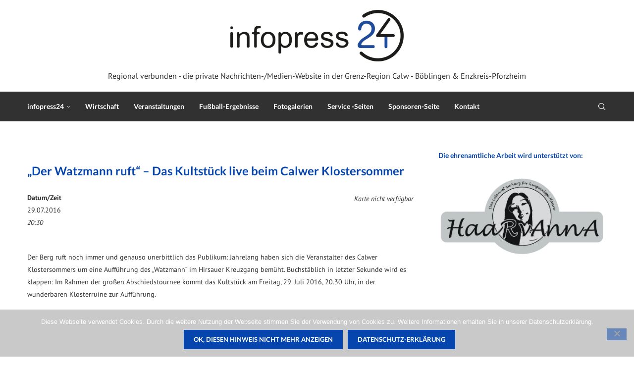

--- FILE ---
content_type: text/html; charset=UTF-8
request_url: https://infopress24.de/veranstaltungen/der-watzmann-ruft-das-kultstueck-live-beim-calwer-klostersommer/
body_size: 33224
content:
<!DOCTYPE html>
<html lang="de">
<head>
    <meta charset="UTF-8">
    <meta http-equiv="X-UA-Compatible" content="IE=edge">
    <meta name="viewport" content="width=device-width, initial-scale=1">
    <link rel="profile" href="https://gmpg.org/xfn/11"/>
    <link rel="alternate" type="application/rss+xml" title="infopress24.de RSS Feed"
          href="https://infopress24.de/feed/"/>
    <link rel="alternate" type="application/atom+xml" title="infopress24.de Atom Feed"
          href="https://infopress24.de/feed/atom/"/>
    <link rel="pingback" href="https://infopress24.de/xmlrpc.php"/>
    <!--[if lt IE 9]>
	<script src="https://infopress24.de/wp-content/themes/soledad/js/html5.js"></script>
	<![endif]-->
	<link rel='preconnect' href='https://fonts.googleapis.com' />
<link rel='preconnect' href='https://fonts.gstatic.com' />
<meta http-equiv='x-dns-prefetch-control' content='on'>
<link rel='dns-prefetch' href='//fonts.googleapis.com' />
<link rel='dns-prefetch' href='//fonts.gstatic.com' />
<link rel='dns-prefetch' href='//s.gravatar.com' />
<link rel='dns-prefetch' href='//www.google-analytics.com' />
<meta name='robots' content='index, follow, max-image-preview:large, max-snippet:-1, max-video-preview:-1' />

	<!-- This site is optimized with the Yoast SEO plugin v26.8 - https://yoast.com/product/yoast-seo-wordpress/ -->
	<title>&quot;Der Watzmann ruft&quot; - Das Kultstück live beim Calwer Klostersommer - infopress24.de</title>
	<link rel="canonical" href="https://infopress24.de/veranstaltungen/der-watzmann-ruft-das-kultstueck-live-beim-calwer-klostersommer/" />
	<meta property="og:locale" content="de_DE" />
	<meta property="og:type" content="article" />
	<meta property="og:title" content="&quot;Der Watzmann ruft&quot; - Das Kultstück live beim Calwer Klostersommer - infopress24.de" />
	<meta property="og:description" content="Der Berg ruft noch immer und genauso unerbittlich das Publikum: Jahrelang haben sich die Veranstalter des Calwer Klostersommers um eine Aufführung des „Watzmann“ im Hirsauer Kreuzgang bemüht. Buchstäblich in letzter Sekunde wird es klappen: Im Rahmen der großen Abschiedstournee kommt das Kultstück am Freitag, 29. Juli 2016, 20.30 Uhr, in der wunderbaren Klosterruine zur Aufführung. Das hatte sich keiner der Autoren und Darsteller 1972 träumen lassen, als sie aus einer &#8222;Schnapsidee&#8220; heraus ein &#8222;Rustikal&#8220; über den Kampf zwischen dem Berg und dem Menschen entwickelten, das über Nacht zum Kultstück wurde und es bis heute geblieben ist. Der Watzmann zieht sich&hellip;" />
	<meta property="og:url" content="https://infopress24.de/veranstaltungen/der-watzmann-ruft-das-kultstueck-live-beim-calwer-klostersommer/" />
	<meta property="og:site_name" content="infopress24.de" />
	<meta name="twitter:label1" content="Geschätzte Lesezeit" />
	<meta name="twitter:data1" content="2 Minuten" />
	<script type="application/ld+json" class="yoast-schema-graph">{"@context":"https://schema.org","@graph":[{"@type":"WebPage","@id":"https://infopress24.de/veranstaltungen/der-watzmann-ruft-das-kultstueck-live-beim-calwer-klostersommer/","url":"https://infopress24.de/veranstaltungen/der-watzmann-ruft-das-kultstueck-live-beim-calwer-klostersommer/","name":"\"Der Watzmann ruft\" - Das Kultstück live beim Calwer Klostersommer - infopress24.de","isPartOf":{"@id":"https://infopress24.de/#website"},"datePublished":"2015-10-28T11:24:15+00:00","breadcrumb":{"@id":"https://infopress24.de/veranstaltungen/der-watzmann-ruft-das-kultstueck-live-beim-calwer-klostersommer/#breadcrumb"},"inLanguage":"de","potentialAction":[{"@type":"ReadAction","target":["https://infopress24.de/veranstaltungen/der-watzmann-ruft-das-kultstueck-live-beim-calwer-klostersommer/"]}]},{"@type":"BreadcrumbList","@id":"https://infopress24.de/veranstaltungen/der-watzmann-ruft-das-kultstueck-live-beim-calwer-klostersommer/#breadcrumb","itemListElement":[{"@type":"ListItem","position":1,"name":"Home","item":"https://infopress24.de/"},{"@type":"ListItem","position":2,"name":"Events","item":"https://infopress24.de/veranstaltungen/"},{"@type":"ListItem","position":3,"name":"&#8222;Der Watzmann ruft&#8220; &#8211; Das Kultstück live beim Calwer Klostersommer"}]},{"@type":"WebSite","@id":"https://infopress24.de/#website","url":"https://infopress24.de/","name":"infopress24.de","description":"Regional verbunden - die ehrenamtliche Nachrichten-/Medien-Website in der Grenz-Region Calw - Böblingen &amp; Enzkreis-Pforzheim","potentialAction":[{"@type":"SearchAction","target":{"@type":"EntryPoint","urlTemplate":"https://infopress24.de/?s={search_term_string}"},"query-input":{"@type":"PropertyValueSpecification","valueRequired":true,"valueName":"search_term_string"}}],"inLanguage":"de"}]}</script>
	<!-- / Yoast SEO plugin. -->


<link rel='dns-prefetch' href='//cdn.jsdelivr.net' />
<link rel='dns-prefetch' href='//stats.wp.com' />
<link rel='dns-prefetch' href='//v0.wordpress.com' />
<link rel='preconnect' href='//i0.wp.com' />
<link rel='preconnect' href='//c0.wp.com' />
<link rel="alternate" type="application/rss+xml" title="infopress24.de &raquo; Feed" href="https://infopress24.de/feed/" />
<link rel="alternate" title="oEmbed (JSON)" type="application/json+oembed" href="https://infopress24.de/wp-json/oembed/1.0/embed?url=https%3A%2F%2Finfopress24.de%2Fveranstaltungen%2Fder-watzmann-ruft-das-kultstueck-live-beim-calwer-klostersommer%2F" />
<link rel="alternate" title="oEmbed (XML)" type="text/xml+oembed" href="https://infopress24.de/wp-json/oembed/1.0/embed?url=https%3A%2F%2Finfopress24.de%2Fveranstaltungen%2Fder-watzmann-ruft-das-kultstueck-live-beim-calwer-klostersommer%2F&#038;format=xml" />
<style id='wp-img-auto-sizes-contain-inline-css' type='text/css'>
img:is([sizes=auto i],[sizes^="auto," i]){contain-intrinsic-size:3000px 1500px}
/*# sourceURL=wp-img-auto-sizes-contain-inline-css */
</style>
<style id='wp-emoji-styles-inline-css' type='text/css'>

	img.wp-smiley, img.emoji {
		display: inline !important;
		border: none !important;
		box-shadow: none !important;
		height: 1em !important;
		width: 1em !important;
		margin: 0 0.07em !important;
		vertical-align: -0.1em !important;
		background: none !important;
		padding: 0 !important;
	}
/*# sourceURL=wp-emoji-styles-inline-css */
</style>
<style id='wp-block-library-inline-css' type='text/css'>
:root{--wp-block-synced-color:#7a00df;--wp-block-synced-color--rgb:122,0,223;--wp-bound-block-color:var(--wp-block-synced-color);--wp-editor-canvas-background:#ddd;--wp-admin-theme-color:#007cba;--wp-admin-theme-color--rgb:0,124,186;--wp-admin-theme-color-darker-10:#006ba1;--wp-admin-theme-color-darker-10--rgb:0,107,160.5;--wp-admin-theme-color-darker-20:#005a87;--wp-admin-theme-color-darker-20--rgb:0,90,135;--wp-admin-border-width-focus:2px}@media (min-resolution:192dpi){:root{--wp-admin-border-width-focus:1.5px}}.wp-element-button{cursor:pointer}:root .has-very-light-gray-background-color{background-color:#eee}:root .has-very-dark-gray-background-color{background-color:#313131}:root .has-very-light-gray-color{color:#eee}:root .has-very-dark-gray-color{color:#313131}:root .has-vivid-green-cyan-to-vivid-cyan-blue-gradient-background{background:linear-gradient(135deg,#00d084,#0693e3)}:root .has-purple-crush-gradient-background{background:linear-gradient(135deg,#34e2e4,#4721fb 50%,#ab1dfe)}:root .has-hazy-dawn-gradient-background{background:linear-gradient(135deg,#faaca8,#dad0ec)}:root .has-subdued-olive-gradient-background{background:linear-gradient(135deg,#fafae1,#67a671)}:root .has-atomic-cream-gradient-background{background:linear-gradient(135deg,#fdd79a,#004a59)}:root .has-nightshade-gradient-background{background:linear-gradient(135deg,#330968,#31cdcf)}:root .has-midnight-gradient-background{background:linear-gradient(135deg,#020381,#2874fc)}:root{--wp--preset--font-size--normal:16px;--wp--preset--font-size--huge:42px}.has-regular-font-size{font-size:1em}.has-larger-font-size{font-size:2.625em}.has-normal-font-size{font-size:var(--wp--preset--font-size--normal)}.has-huge-font-size{font-size:var(--wp--preset--font-size--huge)}.has-text-align-center{text-align:center}.has-text-align-left{text-align:left}.has-text-align-right{text-align:right}.has-fit-text{white-space:nowrap!important}#end-resizable-editor-section{display:none}.aligncenter{clear:both}.items-justified-left{justify-content:flex-start}.items-justified-center{justify-content:center}.items-justified-right{justify-content:flex-end}.items-justified-space-between{justify-content:space-between}.screen-reader-text{border:0;clip-path:inset(50%);height:1px;margin:-1px;overflow:hidden;padding:0;position:absolute;width:1px;word-wrap:normal!important}.screen-reader-text:focus{background-color:#ddd;clip-path:none;color:#444;display:block;font-size:1em;height:auto;left:5px;line-height:normal;padding:15px 23px 14px;text-decoration:none;top:5px;width:auto;z-index:100000}html :where(.has-border-color){border-style:solid}html :where([style*=border-top-color]){border-top-style:solid}html :where([style*=border-right-color]){border-right-style:solid}html :where([style*=border-bottom-color]){border-bottom-style:solid}html :where([style*=border-left-color]){border-left-style:solid}html :where([style*=border-width]){border-style:solid}html :where([style*=border-top-width]){border-top-style:solid}html :where([style*=border-right-width]){border-right-style:solid}html :where([style*=border-bottom-width]){border-bottom-style:solid}html :where([style*=border-left-width]){border-left-style:solid}html :where(img[class*=wp-image-]){height:auto;max-width:100%}:where(figure){margin:0 0 1em}html :where(.is-position-sticky){--wp-admin--admin-bar--position-offset:var(--wp-admin--admin-bar--height,0px)}@media screen and (max-width:600px){html :where(.is-position-sticky){--wp-admin--admin-bar--position-offset:0px}}

/*# sourceURL=wp-block-library-inline-css */
</style><style id='global-styles-inline-css' type='text/css'>
:root{--wp--preset--aspect-ratio--square: 1;--wp--preset--aspect-ratio--4-3: 4/3;--wp--preset--aspect-ratio--3-4: 3/4;--wp--preset--aspect-ratio--3-2: 3/2;--wp--preset--aspect-ratio--2-3: 2/3;--wp--preset--aspect-ratio--16-9: 16/9;--wp--preset--aspect-ratio--9-16: 9/16;--wp--preset--color--black: #000000;--wp--preset--color--cyan-bluish-gray: #abb8c3;--wp--preset--color--white: #ffffff;--wp--preset--color--pale-pink: #f78da7;--wp--preset--color--vivid-red: #cf2e2e;--wp--preset--color--luminous-vivid-orange: #ff6900;--wp--preset--color--luminous-vivid-amber: #fcb900;--wp--preset--color--light-green-cyan: #7bdcb5;--wp--preset--color--vivid-green-cyan: #00d084;--wp--preset--color--pale-cyan-blue: #8ed1fc;--wp--preset--color--vivid-cyan-blue: #0693e3;--wp--preset--color--vivid-purple: #9b51e0;--wp--preset--gradient--vivid-cyan-blue-to-vivid-purple: linear-gradient(135deg,rgb(6,147,227) 0%,rgb(155,81,224) 100%);--wp--preset--gradient--light-green-cyan-to-vivid-green-cyan: linear-gradient(135deg,rgb(122,220,180) 0%,rgb(0,208,130) 100%);--wp--preset--gradient--luminous-vivid-amber-to-luminous-vivid-orange: linear-gradient(135deg,rgb(252,185,0) 0%,rgb(255,105,0) 100%);--wp--preset--gradient--luminous-vivid-orange-to-vivid-red: linear-gradient(135deg,rgb(255,105,0) 0%,rgb(207,46,46) 100%);--wp--preset--gradient--very-light-gray-to-cyan-bluish-gray: linear-gradient(135deg,rgb(238,238,238) 0%,rgb(169,184,195) 100%);--wp--preset--gradient--cool-to-warm-spectrum: linear-gradient(135deg,rgb(74,234,220) 0%,rgb(151,120,209) 20%,rgb(207,42,186) 40%,rgb(238,44,130) 60%,rgb(251,105,98) 80%,rgb(254,248,76) 100%);--wp--preset--gradient--blush-light-purple: linear-gradient(135deg,rgb(255,206,236) 0%,rgb(152,150,240) 100%);--wp--preset--gradient--blush-bordeaux: linear-gradient(135deg,rgb(254,205,165) 0%,rgb(254,45,45) 50%,rgb(107,0,62) 100%);--wp--preset--gradient--luminous-dusk: linear-gradient(135deg,rgb(255,203,112) 0%,rgb(199,81,192) 50%,rgb(65,88,208) 100%);--wp--preset--gradient--pale-ocean: linear-gradient(135deg,rgb(255,245,203) 0%,rgb(182,227,212) 50%,rgb(51,167,181) 100%);--wp--preset--gradient--electric-grass: linear-gradient(135deg,rgb(202,248,128) 0%,rgb(113,206,126) 100%);--wp--preset--gradient--midnight: linear-gradient(135deg,rgb(2,3,129) 0%,rgb(40,116,252) 100%);--wp--preset--font-size--small: 12px;--wp--preset--font-size--medium: 20px;--wp--preset--font-size--large: 32px;--wp--preset--font-size--x-large: 42px;--wp--preset--font-size--normal: 14px;--wp--preset--font-size--huge: 42px;--wp--preset--spacing--20: 0.44rem;--wp--preset--spacing--30: 0.67rem;--wp--preset--spacing--40: 1rem;--wp--preset--spacing--50: 1.5rem;--wp--preset--spacing--60: 2.25rem;--wp--preset--spacing--70: 3.38rem;--wp--preset--spacing--80: 5.06rem;--wp--preset--shadow--natural: 6px 6px 9px rgba(0, 0, 0, 0.2);--wp--preset--shadow--deep: 12px 12px 50px rgba(0, 0, 0, 0.4);--wp--preset--shadow--sharp: 6px 6px 0px rgba(0, 0, 0, 0.2);--wp--preset--shadow--outlined: 6px 6px 0px -3px rgb(255, 255, 255), 6px 6px rgb(0, 0, 0);--wp--preset--shadow--crisp: 6px 6px 0px rgb(0, 0, 0);}:where(.is-layout-flex){gap: 0.5em;}:where(.is-layout-grid){gap: 0.5em;}body .is-layout-flex{display: flex;}.is-layout-flex{flex-wrap: wrap;align-items: center;}.is-layout-flex > :is(*, div){margin: 0;}body .is-layout-grid{display: grid;}.is-layout-grid > :is(*, div){margin: 0;}:where(.wp-block-columns.is-layout-flex){gap: 2em;}:where(.wp-block-columns.is-layout-grid){gap: 2em;}:where(.wp-block-post-template.is-layout-flex){gap: 1.25em;}:where(.wp-block-post-template.is-layout-grid){gap: 1.25em;}.has-black-color{color: var(--wp--preset--color--black) !important;}.has-cyan-bluish-gray-color{color: var(--wp--preset--color--cyan-bluish-gray) !important;}.has-white-color{color: var(--wp--preset--color--white) !important;}.has-pale-pink-color{color: var(--wp--preset--color--pale-pink) !important;}.has-vivid-red-color{color: var(--wp--preset--color--vivid-red) !important;}.has-luminous-vivid-orange-color{color: var(--wp--preset--color--luminous-vivid-orange) !important;}.has-luminous-vivid-amber-color{color: var(--wp--preset--color--luminous-vivid-amber) !important;}.has-light-green-cyan-color{color: var(--wp--preset--color--light-green-cyan) !important;}.has-vivid-green-cyan-color{color: var(--wp--preset--color--vivid-green-cyan) !important;}.has-pale-cyan-blue-color{color: var(--wp--preset--color--pale-cyan-blue) !important;}.has-vivid-cyan-blue-color{color: var(--wp--preset--color--vivid-cyan-blue) !important;}.has-vivid-purple-color{color: var(--wp--preset--color--vivid-purple) !important;}.has-black-background-color{background-color: var(--wp--preset--color--black) !important;}.has-cyan-bluish-gray-background-color{background-color: var(--wp--preset--color--cyan-bluish-gray) !important;}.has-white-background-color{background-color: var(--wp--preset--color--white) !important;}.has-pale-pink-background-color{background-color: var(--wp--preset--color--pale-pink) !important;}.has-vivid-red-background-color{background-color: var(--wp--preset--color--vivid-red) !important;}.has-luminous-vivid-orange-background-color{background-color: var(--wp--preset--color--luminous-vivid-orange) !important;}.has-luminous-vivid-amber-background-color{background-color: var(--wp--preset--color--luminous-vivid-amber) !important;}.has-light-green-cyan-background-color{background-color: var(--wp--preset--color--light-green-cyan) !important;}.has-vivid-green-cyan-background-color{background-color: var(--wp--preset--color--vivid-green-cyan) !important;}.has-pale-cyan-blue-background-color{background-color: var(--wp--preset--color--pale-cyan-blue) !important;}.has-vivid-cyan-blue-background-color{background-color: var(--wp--preset--color--vivid-cyan-blue) !important;}.has-vivid-purple-background-color{background-color: var(--wp--preset--color--vivid-purple) !important;}.has-black-border-color{border-color: var(--wp--preset--color--black) !important;}.has-cyan-bluish-gray-border-color{border-color: var(--wp--preset--color--cyan-bluish-gray) !important;}.has-white-border-color{border-color: var(--wp--preset--color--white) !important;}.has-pale-pink-border-color{border-color: var(--wp--preset--color--pale-pink) !important;}.has-vivid-red-border-color{border-color: var(--wp--preset--color--vivid-red) !important;}.has-luminous-vivid-orange-border-color{border-color: var(--wp--preset--color--luminous-vivid-orange) !important;}.has-luminous-vivid-amber-border-color{border-color: var(--wp--preset--color--luminous-vivid-amber) !important;}.has-light-green-cyan-border-color{border-color: var(--wp--preset--color--light-green-cyan) !important;}.has-vivid-green-cyan-border-color{border-color: var(--wp--preset--color--vivid-green-cyan) !important;}.has-pale-cyan-blue-border-color{border-color: var(--wp--preset--color--pale-cyan-blue) !important;}.has-vivid-cyan-blue-border-color{border-color: var(--wp--preset--color--vivid-cyan-blue) !important;}.has-vivid-purple-border-color{border-color: var(--wp--preset--color--vivid-purple) !important;}.has-vivid-cyan-blue-to-vivid-purple-gradient-background{background: var(--wp--preset--gradient--vivid-cyan-blue-to-vivid-purple) !important;}.has-light-green-cyan-to-vivid-green-cyan-gradient-background{background: var(--wp--preset--gradient--light-green-cyan-to-vivid-green-cyan) !important;}.has-luminous-vivid-amber-to-luminous-vivid-orange-gradient-background{background: var(--wp--preset--gradient--luminous-vivid-amber-to-luminous-vivid-orange) !important;}.has-luminous-vivid-orange-to-vivid-red-gradient-background{background: var(--wp--preset--gradient--luminous-vivid-orange-to-vivid-red) !important;}.has-very-light-gray-to-cyan-bluish-gray-gradient-background{background: var(--wp--preset--gradient--very-light-gray-to-cyan-bluish-gray) !important;}.has-cool-to-warm-spectrum-gradient-background{background: var(--wp--preset--gradient--cool-to-warm-spectrum) !important;}.has-blush-light-purple-gradient-background{background: var(--wp--preset--gradient--blush-light-purple) !important;}.has-blush-bordeaux-gradient-background{background: var(--wp--preset--gradient--blush-bordeaux) !important;}.has-luminous-dusk-gradient-background{background: var(--wp--preset--gradient--luminous-dusk) !important;}.has-pale-ocean-gradient-background{background: var(--wp--preset--gradient--pale-ocean) !important;}.has-electric-grass-gradient-background{background: var(--wp--preset--gradient--electric-grass) !important;}.has-midnight-gradient-background{background: var(--wp--preset--gradient--midnight) !important;}.has-small-font-size{font-size: var(--wp--preset--font-size--small) !important;}.has-medium-font-size{font-size: var(--wp--preset--font-size--medium) !important;}.has-large-font-size{font-size: var(--wp--preset--font-size--large) !important;}.has-x-large-font-size{font-size: var(--wp--preset--font-size--x-large) !important;}
/*# sourceURL=global-styles-inline-css */
</style>

<style id='classic-theme-styles-inline-css' type='text/css'>
/*! This file is auto-generated */
.wp-block-button__link{color:#fff;background-color:#32373c;border-radius:9999px;box-shadow:none;text-decoration:none;padding:calc(.667em + 2px) calc(1.333em + 2px);font-size:1.125em}.wp-block-file__button{background:#32373c;color:#fff;text-decoration:none}
/*# sourceURL=/wp-includes/css/classic-themes.min.css */
</style>
<link rel='stylesheet' id='cookie-notice-front-css' href='https://infopress24.de/wp-content/plugins/cookie-notice/css/front.min.css?ver=2.5.11' type='text/css' media='all' />
<link rel='stylesheet' id='events-manager-css' href='https://infopress24.de/wp-content/plugins/events-manager/includes/css/events-manager.min.css?ver=7.2.3.1' type='text/css' media='all' />
<style id='events-manager-inline-css' type='text/css'>
body .em { --font-family : inherit; --font-weight : inherit; --font-size : 1em; --line-height : inherit; }
/*# sourceURL=events-manager-inline-css */
</style>
<link rel='stylesheet' id='wordpresscom-stats-smiley-remover-css' href='https://infopress24.de/wp-content/plugins/wordpresscom-stats-smiley-remover/css/wordpresscom-stats-smiley-remover.css?ver=15.01' type='text/css' media='all' />
<link rel='stylesheet' id='penci-fonts-css' href='https://infopress24.de/wp-content/uploads/fonts/3ea9a83f7484a7eb82b096e7e2903804/font.css?v=1668020230' type='text/css' media='' />
<link rel='stylesheet' id='penci-main-style-css' href='https://infopress24.de/wp-content/themes/soledad/main.css?ver=8.7.1' type='text/css' media='all' />
<link rel='stylesheet' id='penci-swiper-bundle-css' href='https://infopress24.de/wp-content/themes/soledad/css/swiper-bundle.min.css?ver=8.7.1' type='text/css' media='all' />
<link rel='stylesheet' id='penci-font-awesomeold-css' href='https://infopress24.de/wp-content/themes/soledad/css/font-awesome.4.7.0.swap.min.css?ver=4.7.0' type='text/css' media='all' />
<link rel='stylesheet' id='penci_icon-css' href='https://infopress24.de/wp-content/themes/soledad/css/penci-icon.min.css?ver=8.7.1' type='text/css' media='all' />
<link rel='stylesheet' id='penci_style-css' href='https://infopress24.de/wp-content/themes/soledad/style.css?ver=8.7.1' type='text/css' media='all' />
<link rel='stylesheet' id='penci_social_counter-css' href='https://infopress24.de/wp-content/themes/soledad/css/social-counter.css?ver=8.7.1' type='text/css' media='all' />
<link rel='stylesheet' id='tablepress-default-css' href='https://infopress24.de/wp-content/plugins/tablepress/css/build/default.css?ver=3.2.6' type='text/css' media='all' />
<script type="text/javascript" src="https://c0.wp.com/c/6.9/wp-includes/js/jquery/jquery.min.js" id="jquery-core-js"></script>
<script type="text/javascript" src="https://c0.wp.com/c/6.9/wp-includes/js/jquery/jquery-migrate.min.js" id="jquery-migrate-js"></script>
<script type="text/javascript" src="https://c0.wp.com/c/6.9/wp-includes/js/jquery/ui/core.min.js" id="jquery-ui-core-js"></script>
<script type="text/javascript" src="https://c0.wp.com/c/6.9/wp-includes/js/jquery/ui/mouse.min.js" id="jquery-ui-mouse-js"></script>
<script type="text/javascript" src="https://c0.wp.com/c/6.9/wp-includes/js/jquery/ui/sortable.min.js" id="jquery-ui-sortable-js"></script>
<script type="text/javascript" src="https://c0.wp.com/c/6.9/wp-includes/js/jquery/ui/datepicker.min.js" id="jquery-ui-datepicker-js"></script>
<script type="text/javascript" id="jquery-ui-datepicker-js-after">
/* <![CDATA[ */
jQuery(function(jQuery){jQuery.datepicker.setDefaults({"closeText":"Schlie\u00dfen","currentText":"Heute","monthNames":["Januar","Februar","M\u00e4rz","April","Mai","Juni","Juli","August","September","Oktober","November","Dezember"],"monthNamesShort":["Jan.","Feb.","M\u00e4rz","Apr.","Mai","Juni","Juli","Aug.","Sep.","Okt.","Nov.","Dez."],"nextText":"Weiter","prevText":"Zur\u00fcck","dayNames":["Sonntag","Montag","Dienstag","Mittwoch","Donnerstag","Freitag","Samstag"],"dayNamesShort":["So.","Mo.","Di.","Mi.","Do.","Fr.","Sa."],"dayNamesMin":["S","M","D","M","D","F","S"],"dateFormat":"d. MM yy","firstDay":1,"isRTL":false});});
//# sourceURL=jquery-ui-datepicker-js-after
/* ]]> */
</script>
<script type="text/javascript" src="https://c0.wp.com/c/6.9/wp-includes/js/jquery/ui/resizable.min.js" id="jquery-ui-resizable-js"></script>
<script type="text/javascript" src="https://c0.wp.com/c/6.9/wp-includes/js/jquery/ui/draggable.min.js" id="jquery-ui-draggable-js"></script>
<script type="text/javascript" src="https://c0.wp.com/c/6.9/wp-includes/js/jquery/ui/controlgroup.min.js" id="jquery-ui-controlgroup-js"></script>
<script type="text/javascript" src="https://c0.wp.com/c/6.9/wp-includes/js/jquery/ui/checkboxradio.min.js" id="jquery-ui-checkboxradio-js"></script>
<script type="text/javascript" src="https://c0.wp.com/c/6.9/wp-includes/js/jquery/ui/button.min.js" id="jquery-ui-button-js"></script>
<script type="text/javascript" src="https://c0.wp.com/c/6.9/wp-includes/js/jquery/ui/dialog.min.js" id="jquery-ui-dialog-js"></script>
<script type="text/javascript" id="events-manager-js-extra">
/* <![CDATA[ */
var EM = {"ajaxurl":"https://infopress24.de/wp-admin/admin-ajax.php","locationajaxurl":"https://infopress24.de/wp-admin/admin-ajax.php?action=locations_search","firstDay":"1","locale":"de","dateFormat":"yy-mm-dd","ui_css":"https://infopress24.de/wp-content/plugins/events-manager/includes/css/jquery-ui/build.min.css","show24hours":"1","is_ssl":"1","autocomplete_limit":"10","calendar":{"breakpoints":{"small":560,"medium":908,"large":false},"month_format":"M Y"},"phone":"","datepicker":{"format":"d.m.Y","locale":"de"},"search":{"breakpoints":{"small":650,"medium":850,"full":false}},"url":"https://infopress24.de/wp-content/plugins/events-manager","assets":{"input.em-uploader":{"js":{"em-uploader":{"url":"https://infopress24.de/wp-content/plugins/events-manager/includes/js/em-uploader.js?v=7.2.3.1","event":"em_uploader_ready"}}},".em-event-editor":{"js":{"event-editor":{"url":"https://infopress24.de/wp-content/plugins/events-manager/includes/js/events-manager-event-editor.js?v=7.2.3.1","event":"em_event_editor_ready"}},"css":{"event-editor":"https://infopress24.de/wp-content/plugins/events-manager/includes/css/events-manager-event-editor.min.css?v=7.2.3.1"}},".em-recurrence-sets, .em-timezone":{"js":{"luxon":{"url":"luxon/luxon.js?v=7.2.3.1","event":"em_luxon_ready"}}},".em-booking-form, #em-booking-form, .em-booking-recurring, .em-event-booking-form":{"js":{"em-bookings":{"url":"https://infopress24.de/wp-content/plugins/events-manager/includes/js/bookingsform.js?v=7.2.3.1","event":"em_booking_form_js_loaded"}}},"#em-opt-archetypes":{"js":{"archetypes":"https://infopress24.de/wp-content/plugins/events-manager/includes/js/admin-archetype-editor.js?v=7.2.3.1","archetypes_ms":"https://infopress24.de/wp-content/plugins/events-manager/includes/js/admin-archetypes.js?v=7.2.3.1","qs":"qs/qs.js?v=7.2.3.1"}}},"cached":"","bookingInProgress":"Bitte warte, w\u00e4hrend die Buchung abgeschickt wird.","tickets_save":"Ticket speichern","bookingajaxurl":"https://infopress24.de/wp-admin/admin-ajax.php","bookings_export_save":"Buchungen exportieren","bookings_settings_save":"Einstellungen speichern","booking_delete":"Bist du dir sicher, dass du es l\u00f6schen m\u00f6chtest?","booking_offset":"30","bookings":{"submit_button":{"text":{"default":"Ticket bestellen","free":"Ticket bestellen","payment":"Ticket bestellen","processing":"Processing ..."}},"update_listener":""},"bb_full":"Ausverkauft","bb_book":"Jetzt buchen","bb_booking":"Buche ...","bb_booked":"Buchung Abgesendet","bb_error":"Buchung Fehler. Nochmal versuchen?","bb_cancel":"Abbrechen","bb_canceling":"Stornieren...","bb_cancelled":"Abgesagt","bb_cancel_error":"Stornierung Fehler. Nochmal versuchen?","txt_search":"Veranstaltung suchen...","txt_searching":"Suche...","txt_loading":"Wird geladen\u00a0\u2026"};
//# sourceURL=events-manager-js-extra
/* ]]> */
</script>
<script type="text/javascript" src="https://infopress24.de/wp-content/plugins/events-manager/includes/js/events-manager.js?ver=7.2.3.1" id="events-manager-js"></script>
<script type="text/javascript" src="https://infopress24.de/wp-content/plugins/events-manager/includes/external/flatpickr/l10n/de.js?ver=7.2.3.1" id="em-flatpickr-localization-js"></script>
<link rel="https://api.w.org/" href="https://infopress24.de/wp-json/" /><link rel="EditURI" type="application/rsd+xml" title="RSD" href="https://infopress24.de/xmlrpc.php?rsd" />
	<style>img#wpstats{display:none}</style>
		<style id="penci-custom-style" type="text/css">body{ --pcbg-cl: #fff; --pctext-cl: #313131; --pcborder-cl: #dedede; --pcheading-cl: #313131; --pcmeta-cl: #888888; --pcaccent-cl: #6eb48c; --pcbody-font: 'PT Serif', serif; --pchead-font: 'Raleway', sans-serif; --pchead-wei: bold; --pcava_bdr:10px;--pcajs_fvw:470px;--pcajs_fvmw:220px; } .single.penci-body-single-style-5 #header, .single.penci-body-single-style-6 #header, .single.penci-body-single-style-10 #header, .single.penci-body-single-style-5 .pc-wrapbuilder-header, .single.penci-body-single-style-6 .pc-wrapbuilder-header, .single.penci-body-single-style-10 .pc-wrapbuilder-header { --pchd-mg: 40px; } .fluid-width-video-wrapper > div { position: absolute; left: 0; right: 0; top: 0; width: 100%; height: 100%; } .yt-video-place { position: relative; text-align: center; } .yt-video-place.embed-responsive .start-video { display: block; top: 0; left: 0; bottom: 0; right: 0; position: absolute; transform: none; } .yt-video-place.embed-responsive .start-video img { margin: 0; padding: 0; top: 50%; display: inline-block; position: absolute; left: 50%; transform: translate(-50%, -50%); width: 68px; height: auto; } .mfp-bg { top: 0; left: 0; width: 100%; height: 100%; z-index: 9999999; overflow: hidden; position: fixed; background: #0b0b0b; opacity: .8; filter: alpha(opacity=80) } .mfp-wrap { top: 0; left: 0; width: 100%; height: 100%; z-index: 9999999; position: fixed; outline: none !important; -webkit-backface-visibility: hidden } body { --pchead-font: 'Lato', sans-serif; } body { --pcbody-font: 'PT Sans', sans-serif; } p{ line-height: 1.8; } .header-slogan .header-slogan-text{ font-family: 'PT Sans', sans-serif; } #navigation .menu > li > a, #navigation ul.menu ul.sub-menu li > a, .navigation ul.menu ul.sub-menu li > a, .penci-menu-hbg .menu li a, #sidebar-nav .menu li a { font-family: 'Lato', sans-serif; font-weight: normal; } .penci-hide-tagupdated{ display: none !important; } .header-slogan .header-slogan-text { font-style:normal; } .header-slogan .header-slogan-text { font-weight:normal; } .header-slogan .header-slogan-text { font-size:16px; } body { --pchead-wei: bold; } .featured-area.featured-style-42 .item-inner-content, .featured-style-41 .swiper-slide, .slider-40-wrapper .nav-thumb-creative .thumb-container:after,.penci-slider44-t-item:before,.penci-slider44-main-wrapper .item, .featured-area .penci-image-holder, .featured-area .penci-slider4-overlay, .featured-area .penci-slide-overlay .overlay-link, .featured-style-29 .featured-slider-overlay, .penci-slider38-overlay{ border-radius: ; -webkit-border-radius: ; } .penci-featured-content-right:before{ border-top-right-radius: ; border-bottom-right-radius: ; } .penci-flat-overlay .penci-slide-overlay .penci-mag-featured-content:before{ border-bottom-left-radius: ; border-bottom-right-radius: ; } .container-single .post-image{ border-radius: ; -webkit-border-radius: ; } .penci-mega-post-inner, .penci-mega-thumbnail .penci-image-holder{ border-radius: ; -webkit-border-radius: ; } #navigation .menu > li > a, #navigation ul.menu ul.sub-menu li > a, .navigation ul.menu ul.sub-menu li > a, .penci-menu-hbg .menu li a, #sidebar-nav .menu li a, #navigation .penci-megamenu .penci-mega-child-categories a, .navigation .penci-megamenu .penci-mega-child-categories a{ font-weight: bold; } #header .inner-header .container { padding:20px 0; } .penci-page-header h1 { text-transform: none; } .wp-caption p.wp-caption-text, .penci-featured-caption { font-style: normal; } .editor-styles-wrapper, body{ --pcaccent-cl: #0645ad; } .penci-menuhbg-toggle:hover .lines-button:after, .penci-menuhbg-toggle:hover .penci-lines:before, .penci-menuhbg-toggle:hover .penci-lines:after,.tags-share-box.tags-share-box-s2 .post-share-plike,.penci-video_playlist .penci-playlist-title,.pencisc-column-2.penci-video_playlist .penci-video-nav .playlist-panel-item, .pencisc-column-1.penci-video_playlist .penci-video-nav .playlist-panel-item,.penci-video_playlist .penci-custom-scroll::-webkit-scrollbar-thumb, .pencisc-button, .post-entry .pencisc-button, .penci-dropcap-box, .penci-dropcap-circle, .penci-login-register input[type="submit"]:hover, .penci-ld .penci-ldin:before, .penci-ldspinner > div{ background: #0645ad; } a, .post-entry .penci-portfolio-filter ul li a:hover, .penci-portfolio-filter ul li a:hover, .penci-portfolio-filter ul li.active a, .post-entry .penci-portfolio-filter ul li.active a, .penci-countdown .countdown-amount, .archive-box h1, .post-entry a, .container.penci-breadcrumb span a:hover,.container.penci-breadcrumb a:hover, .post-entry blockquote:before, .post-entry blockquote cite, .post-entry blockquote .author, .wpb_text_column blockquote:before, .wpb_text_column blockquote cite, .wpb_text_column blockquote .author, .penci-pagination a:hover, ul.penci-topbar-menu > li a:hover, div.penci-topbar-menu > ul > li a:hover, .penci-recipe-heading a.penci-recipe-print,.penci-review-metas .penci-review-btnbuy, .main-nav-social a:hover, .widget-social .remove-circle a:hover i, .penci-recipe-index .cat > a.penci-cat-name, #bbpress-forums li.bbp-body ul.forum li.bbp-forum-info a:hover, #bbpress-forums li.bbp-body ul.topic li.bbp-topic-title a:hover, #bbpress-forums li.bbp-body ul.forum li.bbp-forum-info .bbp-forum-content a, #bbpress-forums li.bbp-body ul.topic p.bbp-topic-meta a, #bbpress-forums .bbp-breadcrumb a:hover, #bbpress-forums .bbp-forum-freshness a:hover, #bbpress-forums .bbp-topic-freshness a:hover, #buddypress ul.item-list li div.item-title a, #buddypress ul.item-list li h4 a, #buddypress .activity-header a:first-child, #buddypress .comment-meta a:first-child, #buddypress .acomment-meta a:first-child, div.bbp-template-notice a:hover, .penci-menu-hbg .menu li a .indicator:hover, .penci-menu-hbg .menu li a:hover, #sidebar-nav .menu li a:hover, .penci-rlt-popup .rltpopup-meta .rltpopup-title:hover, .penci-video_playlist .penci-video-playlist-item .penci-video-title:hover, .penci_list_shortcode li:before, .penci-dropcap-box-outline, .penci-dropcap-circle-outline, .penci-dropcap-regular, .penci-dropcap-bold{ color: #0645ad; } .penci-home-popular-post ul.slick-dots li button:hover, .penci-home-popular-post ul.slick-dots li.slick-active button, .post-entry blockquote .author span:after, .error-image:after, .error-404 .go-back-home a:after, .penci-header-signup-form, .woocommerce span.onsale, .woocommerce #respond input#submit:hover, .woocommerce a.button:hover, .woocommerce button.button:hover, .woocommerce input.button:hover, .woocommerce nav.woocommerce-pagination ul li span.current, .woocommerce div.product .entry-summary div[itemprop="description"]:before, .woocommerce div.product .entry-summary div[itemprop="description"] blockquote .author span:after, .woocommerce div.product .woocommerce-tabs #tab-description blockquote .author span:after, .woocommerce #respond input#submit.alt:hover, .woocommerce a.button.alt:hover, .woocommerce button.button.alt:hover, .woocommerce input.button.alt:hover, .pcheader-icon.shoping-cart-icon > a > span, #penci-demobar .buy-button, #penci-demobar .buy-button:hover, .penci-recipe-heading a.penci-recipe-print:hover,.penci-review-metas .penci-review-btnbuy:hover, .penci-review-process span, .penci-review-score-total, #navigation.menu-style-2 ul.menu ul.sub-menu:before, #navigation.menu-style-2 .menu ul ul.sub-menu:before, .penci-go-to-top-floating, .post-entry.blockquote-style-2 blockquote:before, #bbpress-forums #bbp-search-form .button, #bbpress-forums #bbp-search-form .button:hover, .wrapper-boxed .bbp-pagination-links span.current, #bbpress-forums #bbp_reply_submit:hover, #bbpress-forums #bbp_topic_submit:hover,#main .bbp-login-form .bbp-submit-wrapper button[type="submit"]:hover, #buddypress .dir-search input[type=submit], #buddypress .groups-members-search input[type=submit], #buddypress button:hover, #buddypress a.button:hover, #buddypress a.button:focus, #buddypress input[type=button]:hover, #buddypress input[type=reset]:hover, #buddypress ul.button-nav li a:hover, #buddypress ul.button-nav li.current a, #buddypress div.generic-button a:hover, #buddypress .comment-reply-link:hover, #buddypress input[type=submit]:hover, #buddypress div.pagination .pagination-links .current, #buddypress div.item-list-tabs ul li.selected a, #buddypress div.item-list-tabs ul li.current a, #buddypress div.item-list-tabs ul li a:hover, #buddypress table.notifications thead tr, #buddypress table.notifications-settings thead tr, #buddypress table.profile-settings thead tr, #buddypress table.profile-fields thead tr, #buddypress table.wp-profile-fields thead tr, #buddypress table.messages-notices thead tr, #buddypress table.forum thead tr, #buddypress input[type=submit] { background-color: #0645ad; } .penci-pagination ul.page-numbers li span.current, #comments_pagination span { color: #fff; background: #0645ad; border-color: #0645ad; } .footer-instagram h4.footer-instagram-title > span:before, .woocommerce nav.woocommerce-pagination ul li span.current, .penci-pagination.penci-ajax-more a.penci-ajax-more-button:hover, .penci-recipe-heading a.penci-recipe-print:hover,.penci-review-metas .penci-review-btnbuy:hover, .home-featured-cat-content.style-14 .magcat-padding:before, .wrapper-boxed .bbp-pagination-links span.current, #buddypress .dir-search input[type=submit], #buddypress .groups-members-search input[type=submit], #buddypress button:hover, #buddypress a.button:hover, #buddypress a.button:focus, #buddypress input[type=button]:hover, #buddypress input[type=reset]:hover, #buddypress ul.button-nav li a:hover, #buddypress ul.button-nav li.current a, #buddypress div.generic-button a:hover, #buddypress .comment-reply-link:hover, #buddypress input[type=submit]:hover, #buddypress div.pagination .pagination-links .current, #buddypress input[type=submit], form.pc-searchform.penci-hbg-search-form input.search-input:hover, form.pc-searchform.penci-hbg-search-form input.search-input:focus, .penci-dropcap-box-outline, .penci-dropcap-circle-outline { border-color: #0645ad; } .woocommerce .woocommerce-error, .woocommerce .woocommerce-info, .woocommerce .woocommerce-message { border-top-color: #0645ad; } .penci-slider ol.penci-control-nav li a.penci-active, .penci-slider ol.penci-control-nav li a:hover, .penci-related-carousel .penci-owl-dot.active span, .penci-owl-carousel-slider .penci-owl-dot.active span{ border-color: #0645ad; background-color: #0645ad; } .woocommerce .woocommerce-message:before, .woocommerce form.checkout table.shop_table .order-total .amount, .woocommerce ul.products li.product .price ins, .woocommerce ul.products li.product .price, .woocommerce div.product p.price ins, .woocommerce div.product span.price ins, .woocommerce div.product p.price, .woocommerce div.product .entry-summary div[itemprop="description"] blockquote:before, .woocommerce div.product .woocommerce-tabs #tab-description blockquote:before, .woocommerce div.product .entry-summary div[itemprop="description"] blockquote cite, .woocommerce div.product .entry-summary div[itemprop="description"] blockquote .author, .woocommerce div.product .woocommerce-tabs #tab-description blockquote cite, .woocommerce div.product .woocommerce-tabs #tab-description blockquote .author, .woocommerce div.product .product_meta > span a:hover, .woocommerce div.product .woocommerce-tabs ul.tabs li.active, .woocommerce ul.cart_list li .amount, .woocommerce ul.product_list_widget li .amount, .woocommerce table.shop_table td.product-name a:hover, .woocommerce table.shop_table td.product-price span, .woocommerce table.shop_table td.product-subtotal span, .woocommerce-cart .cart-collaterals .cart_totals table td .amount, .woocommerce .woocommerce-info:before, .woocommerce div.product span.price, .penci-container-inside.penci-breadcrumb span a:hover,.penci-container-inside.penci-breadcrumb a:hover { color: #0645ad; } .standard-content .penci-more-link.penci-more-link-button a.more-link, .penci-readmore-btn.penci-btn-make-button a, .penci-featured-cat-seemore.penci-btn-make-button a{ background-color: #0645ad; color: #fff; } .penci-vernav-toggle:before{ border-top-color: #0645ad; color: #fff; } #penci-login-popup:before{ opacity: ; } #navigation, .show-search { background: #313131; } @media only screen and (min-width: 960px){ #navigation.header-11 > .container { background: #313131; }} .header-slogan .header-slogan-text:before, .header-slogan .header-slogan-text:after{ content: none; } .navigation, .navigation.header-layout-bottom, #navigation, #navigation.header-layout-bottom { border-color: #313131; } .navigation .menu > li > a, .navigation .menu .sub-menu li a, #navigation .menu > li > a, #navigation .menu .sub-menu li a { color: #ffffff; } .navigation .menu > li > a:hover, .navigation .menu li.current-menu-item > a, .navigation .menu > li.current_page_item > a, .navigation .menu > li:hover > a, .navigation .menu > li.current-menu-ancestor > a, .navigation .menu > li.current-menu-item > a, .navigation .menu .sub-menu li a:hover, .navigation .menu .sub-menu li.current-menu-item > a, .navigation .sub-menu li:hover > a, #navigation .menu > li > a:hover, #navigation .menu li.current-menu-item > a, #navigation .menu > li.current_page_item > a, #navigation .menu > li:hover > a, #navigation .menu > li.current-menu-ancestor > a, #navigation .menu > li.current-menu-item > a, #navigation .menu .sub-menu li a:hover, #navigation .menu .sub-menu li.current-menu-item > a, #navigation .sub-menu li:hover > a { color: #ffffff; } .navigation ul.menu > li > a:before, .navigation .menu > ul > li > a:before, #navigation ul.menu > li > a:before, #navigation .menu > ul > li > a:before { background: #ffffff; } .navigation.menu-item-padding .menu > li > a:hover, .navigation.menu-item-padding .menu > li:hover > a, .navigation.menu-item-padding .menu > li.current-menu-item > a, .navigation.menu-item-padding .menu > li.current_page_item > a, .navigation.menu-item-padding .menu > li.current-menu-ancestor > a, .navigation.menu-item-padding .menu > li.current-menu-item > a, #navigation.menu-item-padding .menu > li > a:hover, #navigation.menu-item-padding .menu > li:hover > a, #navigation.menu-item-padding .menu > li.current-menu-item > a, #navigation.menu-item-padding .menu > li.current_page_item > a, #navigation.menu-item-padding .menu > li.current-menu-ancestor > a, #navigation.menu-item-padding .menu > li.current-menu-item > a { background-color: #ececec; } #navigation.menu-style-3 .menu .sub-menu:after, .navigation.menu-style-3 .menu .sub-menu:after { border-bottom-color: #333333; } #navigation.menu-style-3 .menu .sub-menu .sub-menu:after,.navigation.menu-style-3 .menu .sub-menu .sub-menu:after { border-right-color: #333333; } #navigation .menu .sub-menu, #navigation .menu .children, #navigation ul.menu > li.megamenu > ul.sub-menu { background-color: #333333; } .navigation .menu .sub-menu, #navigation .menu .children, .navigation ul.menu ul.sub-menu li > a, .navigation .menu ul ul.sub-menu li a, .navigation.menu-style-2 .menu .sub-menu, .navigation.menu-style-2 .menu .children, #navigation .menu .sub-menu, #navigation .menu .children, #navigation ul.menu ul.sub-menu li > a, #navigation .menu ul ul.sub-menu li a, #navigation.menu-style-2 .menu .sub-menu, #navigation.menu-style-2 .menu .children { border-color: #333333; } .navigation .penci-megamenu .penci-mega-child-categories a.cat-active, #navigation .penci-megamenu .penci-mega-child-categories a.cat-active { border-top-color: #333333; border-bottom-color: #333333; } .navigation ul.menu > li.megamenu > ul.sub-menu > li:before, .navigation .penci-megamenu .penci-mega-child-categories:after, #navigation ul.menu > li.megamenu > ul.sub-menu > li:before, #navigation .penci-megamenu .penci-mega-child-categories:after { background-color: #333333; } #navigation.menu-style-3 .menu .sub-menu, .navigation.menu-style-3 .menu .sub-menu, .navigation.menu-style-3 .menu .penci-dropdown-menu, #navigation.menu-style-3 .menu .children, #navigation.menu-style-3 .menu .penci-dropdown-menu, .navigation.menu-style-3 .menu .children, .penci-dropdown-menu{ border-color: #333333; } #navigation.menu-style-3 .menu .sub-menu:before, .navigation.menu-style-3 .menu .sub-menu:before{ border-bottom-color: #333333; } #navigation.menu-style-3 .menu .sub-menu .sub-menu:before, .navigation.menu-style-3 .menu .sub-menu .sub-menu:before{ border-right-color: #333333; } .navigation .penci-megamenu, #navigation .penci-megamenu .penci-mega-child-categories a.cat-active, .navigation .penci-megamenu .penci-mega-child-categories a.cat-active:before, #navigation .penci-megamenu, #navigation .penci-megamenu .penci-mega-child-categories a.cat-active, #navigation .penci-megamenu .penci-mega-child-categories a.cat-active:before { background-color: #ffffff; } .navigation .penci-megamenu .penci-mega-child-categories, .navigation.menu-style-2 .penci-megamenu .penci-mega-child-categories a.cat-active, #navigation .penci-megamenu .penci-mega-child-categories, #navigation.menu-style-2 .penci-megamenu .penci-mega-child-categories a.cat-active { background-color: #ffffff; } .navigation .menu ul.sub-menu li .pcmis-2 .penci-mega-post a:hover, .navigation .penci-megamenu .penci-mega-child-categories a.cat-active, .navigation .menu .penci-megamenu .penci-mega-child-categories a:hover, .navigation .menu .penci-megamenu .penci-mega-latest-posts .penci-mega-post a:hover, #navigation .menu ul.sub-menu li .pcmis-2 .penci-mega-post a:hover, #navigation .penci-megamenu .penci-mega-child-categories a.cat-active, #navigation .menu .penci-megamenu .penci-mega-child-categories a:hover, #navigation .menu .penci-megamenu .penci-mega-latest-posts .penci-mega-post a:hover { color: #0645ad; } #navigation .penci-megamenu .penci-mega-thumbnail .mega-cat-name { background: #0645ad; } #navigation .menu > li > a, #navigation ul.menu ul.sub-menu li > a, .navigation ul.menu ul.sub-menu li > a, #navigation .penci-megamenu .penci-mega-child-categories a, .navigation .penci-megamenu .penci-mega-child-categories a{ text-transform: none; } #navigation .penci-megamenu .post-mega-title a{ text-transform: uppercase; } #navigation ul.menu > li > a, #navigation .menu > ul > li > a { font-size: 14px; } #navigation ul.menu ul.sub-menu li > a, #navigation .penci-megamenu .penci-mega-child-categories a, #navigation .penci-megamenu .post-mega-title a, #navigation .menu ul ul.sub-menu li a { font-size: 14px; } #navigation .penci-megamenu .post-mega-title a, .pc-builder-element .navigation .penci-megamenu .penci-content-megamenu .penci-mega-latest-posts .penci-mega-post .post-mega-title a{ text-transform: none; } #navigation .menu .sub-menu li a { color: #ffffff; } #navigation .menu .sub-menu li a:hover, #navigation .menu .sub-menu li.current-menu-item > a, #navigation .sub-menu li:hover > a { color: #ededed; } #navigation.menu-style-2 ul.menu ul.sub-menu:before, #navigation.menu-style-2 .menu ul ul.sub-menu:before { background-color: #ffffff; } .top-search-classes a.cart-contents, .pcheader-icon > a, #navigation .button-menu-mobile,.top-search-classes > a, #navigation #penci-header-bookmark > a { color: #ffffff; } #navigation .button-menu-mobile svg { fill: #ffffff; } .show-search form.pc-searchform input.search-input::-webkit-input-placeholder{ color: #ffffff; } .show-search form.pc-searchform input.search-input:-moz-placeholder { color: #ffffff; opacity: 1;} .show-search form.pc-searchform input.search-input::-moz-placeholder {color: #ffffff; opacity: 1; } .show-search form.pc-searchform input.search-input:-ms-input-placeholder { color: #ffffff; } .penci-search-form form input.search-input::-webkit-input-placeholder{ color: #ffffff; } .penci-search-form form input.search-input:-moz-placeholder { color: #ffffff; opacity: 1;} .penci-search-form form input.search-input::-moz-placeholder {color: #ffffff; opacity: 1; } .penci-search-form form input.search-input:-ms-input-placeholder { color: #ffffff; } .show-search form.pc-searchform input.search-input,.penci-search-form form input.search-input{ color: #ffffff; } .penci-featured-content .feat-text h3 a, .featured-style-35 .feat-text-right h3 a, .featured-style-4 .penci-featured-content .feat-text h3 a, .penci-mag-featured-content h3 a, .pencislider-container .pencislider-content .pencislider-title { text-transform: none; } .penci-home-popular-post .item-related h3 a { text-transform: none; } .widget_categories ul li.cat-item-2, .widget_categories select option[value="2"], .widget_tag_cloud .tag-cloud-link.tag-link-2{ display: none; } .penci-header-signup-form { padding-top: px; padding-bottom: px; } .header-social a:hover i, .main-nav-social a:hover, .penci-menuhbg-toggle:hover .lines-button:after, .penci-menuhbg-toggle:hover .penci-lines:before, .penci-menuhbg-toggle:hover .penci-lines:after { color: #0645ad; } .penci-slide-overlay .overlay-link, .penci-slider38-overlay, .penci-flat-overlay .penci-slide-overlay .penci-mag-featured-content:before, .slider-40-wrapper .list-slider-creative .item-slider-creative .img-container:before { opacity: ; } .penci-item-mag:hover .penci-slide-overlay .overlay-link, .featured-style-38 .item:hover .penci-slider38-overlay, .penci-flat-overlay .penci-item-mag:hover .penci-slide-overlay .penci-mag-featured-content:before { opacity: ; } .penci-featured-content .featured-slider-overlay { opacity: ; } .slider-40-wrapper .list-slider-creative .item-slider-creative:hover .img-container:before { opacity:; } .featured-style-29 .featured-slider-overlay { opacity: ; } .penci-more-link a.more-link:hover:before { right: 100%; margin-right: 10px; width: 60px; } .penci-more-link a.more-link:hover:after{ left: 100%; margin-left: 10px; width: 60px; } .standard-post-entry a.more-link:hover, .standard-post-entry a.more-link:hover:before, .standard-post-entry a.more-link:hover:after { opacity: 0.8; } .header-standard h2, .header-standard .post-title, .header-standard h2 a, .pc_titlebig_standard { text-transform: none; } .penci-standard-cat .cat > a.penci-cat-name { color: #0645ad; } .penci-standard-cat .cat:before, .penci-standard-cat .cat:after { background-color: #0645ad; } .pc_titlebig_standard a, .header-standard > h2 a { color: #0645ad; } .header-standard > h2 a { color: #0645ad; } .pc_titlebig_standard a, .header-standard > h2 a:hover { color: #0645ad; } .standard-content .penci-post-box-meta .penci-post-share-box a:hover, .standard-content .penci-post-box-meta .penci-post-share-box a.liked { color: #0645ad; } .header-standard .post-entry a:hover, .header-standard .author-post span a:hover, .standard-content a, .standard-content .post-entry a, .standard-post-entry a.more-link:hover, .penci-post-box-meta .penci-box-meta a:hover, .standard-content .post-entry blockquote:before, .post-entry blockquote cite, .post-entry blockquote .author, .standard-content-special .author-quote span, .standard-content-special .format-post-box .post-format-icon i, .standard-content-special .format-post-box .dt-special a:hover, .standard-content .penci-more-link a.more-link, .standard-content .penci-post-box-meta .penci-box-meta a:hover { color: #0645ad; } .standard-content .penci-more-link.penci-more-link-button a.more-link{ background-color: #0645ad; color: #fff; } .standard-content-special .author-quote span:before, .standard-content-special .author-quote span:after, .standard-content .post-entry ul li:before, .post-entry blockquote .author span:after, .header-standard:after { background-color: #0645ad; } .penci-more-link a.more-link:before, .penci-more-link a.more-link:after { border-color: #0645ad; } .penci_grid_title a, .penci-grid li .item h2 a, .penci-masonry .item-masonry h2 a, .grid-mixed .mixed-detail h2 a, .overlay-header-box .overlay-title a { text-transform: none; } .penci-featured-infor .cat a.penci-cat-name, .penci-grid .cat a.penci-cat-name, .penci-masonry .cat a.penci-cat-name, .penci-featured-infor .cat a.penci-cat-name { color: #0645ad; } .penci-featured-infor .cat a.penci-cat-name:after, .penci-grid .cat a.penci-cat-name:after, .penci-masonry .cat a.penci-cat-name:after, .penci-featured-infor .cat a.penci-cat-name:after{ border-color: #0645ad; } .penci-post-share-box a.liked, .penci-post-share-box a:hover { color: #0645ad; } .penci-featured-infor .penci-entry-title a, .penci-grid li .item h2 a, .penci-masonry .item-masonry h2 a, .grid-mixed .mixed-detail h2 a { color: #0645ad; } .penci-featured-infor .penci-entry-title a:hover, .penci-grid li .item h2 a:hover, .penci-masonry .item-masonry h2 a:hover, .grid-mixed .mixed-detail h2 a:hover { color: #0645ad; } .overlay-post-box-meta .overlay-share a:hover, .overlay-author a:hover, .penci-grid .standard-content-special .format-post-box .dt-special a:hover, .grid-post-box-meta span a:hover, .grid-post-box-meta span a.comment-link:hover, .penci-grid .standard-content-special .author-quote span, .penci-grid .standard-content-special .format-post-box .post-format-icon i, .grid-mixed .penci-post-box-meta .penci-box-meta a:hover { color: #0645ad; } .penci-grid .standard-content-special .author-quote span:before, .penci-grid .standard-content-special .author-quote span:after, .grid-header-box:after, .list-post .header-list-style:after { background-color: #0645ad; } .penci-grid .post-box-meta span:after, .penci-masonry .post-box-meta span:after { border-color: #0645ad; } .penci-readmore-btn.penci-btn-make-button a{ background-color: #0645ad; color: #fff; } .penci-grid li.typography-style .overlay-typography { opacity: ; } .penci-grid li.typography-style:hover .overlay-typography { opacity: ; } .penci-grid li.typography-style .item .main-typography h2 a:hover { color: #0645ad; } .penci-grid li.typography-style .grid-post-box-meta span a:hover { color: #0645ad; } .overlay-header-box .cat > a.penci-cat-name:hover { color: #0645ad; } .penci-sidebar-content .widget, .penci-sidebar-content.pcsb-boxed-whole { margin-bottom: 40px; } .penci-sidebar-content .penci-border-arrow .inner-arrow { text-transform: none; } .penci-sidebar-content.style-7 .penci-border-arrow .inner-arrow:before, .penci-sidebar-content.style-9 .penci-border-arrow .inner-arrow:before { background-color: #0645ad; } .penci-sidebar-content.style-21, .penci-sidebar-content.style-22, .penci-sidebar-content.style-23, .penci-sidebar-content.style-28 .widget-title, .penci-sidebar-content.style-29 .widget-title, .penci-sidebar-content.style-29 .widget-title, .penci-sidebar-content.style-24{ --pcheading-cl: #0645ad; } .penci-sidebar-content.style-25 .widget-title span, .penci-sidebar-content.style-30 .widget-title > span, .penci-sidebar-content .penci-border-arrow .inner-arrow { color: #0645ad; } .widget ul.side-newsfeed li .side-item .side-item-text h4 a, .widget a, #wp-calendar tbody td a, .widget.widget_categories ul li, .widget.widget_archive ul li, .widget-social a i, .widget-social a span, .widget-social.show-text a span,.penci-video_playlist .penci-video-playlist-item .penci-video-title, .widget ul.side-newsfeed li .side-item .side-item-text .side-item-meta a{ color: #0645ad; } .penci-video_playlist .penci-video-playlist-item .penci-video-title:hover,.widget ul.side-newsfeed li .side-item .side-item-text h4 a:hover, .widget a:hover, .penci-sidebar-content .widget-social a:hover span, .widget-social a:hover span, .penci-tweets-widget-content .icon-tweets, .penci-tweets-widget-content .tweet-intents a, .penci-tweets-widget-content .tweet-intents span:after, .widget-social.remove-circle a:hover i , #wp-calendar tbody td a:hover, .penci-video_playlist .penci-video-playlist-item .penci-video-title:hover, .widget ul.side-newsfeed li .side-item .side-item-text .side-item-meta a:hover{ color: #0645ad; } .widget .tagcloud a:hover, .widget-social a:hover i, .widget input[type="submit"]:hover,.penci-user-logged-in .penci-user-action-links a:hover,.penci-button:hover, .widget button[type="submit"]:hover { color: #fff; background-color: #0645ad; border-color: #0645ad; } .about-widget .about-me-heading:before { border-color: #0645ad; } .penci-tweets-widget-content .tweet-intents-inner:before, .penci-tweets-widget-content .tweet-intents-inner:after, .pencisc-column-1.penci-video_playlist .penci-video-nav .playlist-panel-item, .penci-video_playlist .penci-custom-scroll::-webkit-scrollbar-thumb, .penci-video_playlist .penci-playlist-title { background-color: #0645ad; } .penci-owl-carousel.penci-tweets-slider .penci-owl-dots .penci-owl-dot.active span, .penci-owl-carousel.penci-tweets-slider .penci-owl-dots .penci-owl-dot:hover span { border-color: #0645ad; background-color: #0645ad; } #footer-copyright * { font-style: normal; } .footer-widget-wrapper .penci-tweets-widget-content .icon-tweets, .footer-widget-wrapper .penci-tweets-widget-content .tweet-intents a, .footer-widget-wrapper .penci-tweets-widget-content .tweet-intents span:after, .footer-widget-wrapper .widget ul.side-newsfeed li .side-item .side-item-text h4 a:hover, .footer-widget-wrapper .widget a:hover, .footer-widget-wrapper .widget-social a:hover span, .footer-widget-wrapper a:hover, .footer-widget-wrapper .widget-social.remove-circle a:hover i, .footer-widget-wrapper .widget ul.side-newsfeed li .side-item .side-item-text .side-item-meta a:hover{ color: #0645ad; } .footer-widget-wrapper .widget .tagcloud a:hover, .footer-widget-wrapper .widget-social a:hover i, .footer-widget-wrapper .mc4wp-form input[type="submit"]:hover, .footer-widget-wrapper .widget input[type="submit"]:hover,.footer-widget-wrapper .penci-user-logged-in .penci-user-action-links a:hover, .footer-widget-wrapper .widget button[type="submit"]:hover { color: #fff; background-color: #0645ad; border-color: #0645ad; } .footer-widget-wrapper .about-widget .about-me-heading:before { border-color: #0645ad; } .footer-widget-wrapper .penci-tweets-widget-content .tweet-intents-inner:before, .footer-widget-wrapper .penci-tweets-widget-content .tweet-intents-inner:after { background-color: #0645ad; } .footer-widget-wrapper .penci-owl-carousel.penci-tweets-slider .penci-owl-dots .penci-owl-dot.active span, .footer-widget-wrapper .penci-owl-carousel.penci-tweets-slider .penci-owl-dots .penci-owl-dot:hover span { border-color: #0645ad; background: #0645ad; } ul.footer-socials li a:hover i { background-color: #0645ad; border-color: #0645ad; } ul.footer-socials li a:hover span { color: #0645ad; } #footer-section .footer-menu li a:hover { color: #0645ad; } #footer-section, #footer-copyright * { color: #d3d3d3; } .penci-go-to-top-floating { background-color: #0645ad; } #footer-section a { color: #d3d3d3; } .comment-content a, .container-single .post-entry a, .container-single .format-post-box .dt-special a:hover, .container-single .author-quote span, .container-single .author-post span a:hover, .post-entry blockquote:before, .post-entry blockquote cite, .post-entry blockquote .author, .wpb_text_column blockquote:before, .wpb_text_column blockquote cite, .wpb_text_column blockquote .author, .post-pagination a:hover, .author-content h5 a:hover, .author-content .author-social:hover, .item-related h3 a:hover, .container-single .format-post-box .post-format-icon i, .container.penci-breadcrumb.single-breadcrumb span a:hover,.container.penci-breadcrumb.single-breadcrumb a:hover, .penci_list_shortcode li:before, .penci-dropcap-box-outline, .penci-dropcap-circle-outline, .penci-dropcap-regular, .penci-dropcap-bold, .header-standard .post-box-meta-single .author-post span a:hover{ color: #0645ad; } .container-single .standard-content-special .format-post-box, ul.slick-dots li button:hover, ul.slick-dots li.slick-active button, .penci-dropcap-box-outline, .penci-dropcap-circle-outline { border-color: #0645ad; } ul.slick-dots li button:hover, ul.slick-dots li.slick-active button, #respond h3.comment-reply-title span:before, #respond h3.comment-reply-title span:after, .post-box-title:before, .post-box-title:after, .container-single .author-quote span:before, .container-single .author-quote span:after, .post-entry blockquote .author span:after, .post-entry blockquote .author span:before, .post-entry ul li:before, #respond #submit:hover, div.wpforms-container .wpforms-form.wpforms-form input[type=submit]:hover, div.wpforms-container .wpforms-form.wpforms-form button[type=submit]:hover, div.wpforms-container .wpforms-form.wpforms-form .wpforms-page-button:hover, .wpcf7 input[type="submit"]:hover, .widget_wysija input[type="submit"]:hover, .post-entry.blockquote-style-2 blockquote:before,.tags-share-box.tags-share-box-s2 .post-share-plike, .penci-dropcap-box, .penci-dropcap-circle, .penci-ldspinner > div{ background-color: #0645ad; } .container-single .post-entry .post-tags a:hover { color: #fff; border-color: #0645ad; background-color: #0645ad; } .container-single .penci-standard-cat .cat > a.penci-cat-name { color: #0645ad; } .container-single .penci-standard-cat .cat:before, .container-single .penci-standard-cat .cat:after { background-color: #0645ad; } .container-single .single-post-title { text-transform: none; } .list-post .header-list-style:after, .grid-header-box:after, .penci-overlay-over .overlay-header-box:after, .home-featured-cat-content .first-post .magcat-detail .mag-header:after { content: none; } .list-post .header-list-style, .grid-header-box, .penci-overlay-over .overlay-header-box, .home-featured-cat-content .first-post .magcat-detail .mag-header{ padding-bottom: 0; } .header-standard:after { content: none; } .header-standard { padding-bottom: 0; } .header-standard-wrapper, .penci-author-img-wrapper .author{justify-content: start;} .penci-body-single-style-16 .container.penci-breadcrumb, .penci-body-single-style-11 .penci-breadcrumb, .penci-body-single-style-12 .penci-breadcrumb, .penci-body-single-style-14 .penci-breadcrumb, .penci-body-single-style-16 .penci-breadcrumb, .penci-body-single-style-17 .penci-breadcrumb, .penci-body-single-style-18 .penci-breadcrumb, .penci-body-single-style-19 .penci-breadcrumb, .penci-body-single-style-22 .container.penci-breadcrumb, .penci-body-single-style-22 .container-single .header-standard, .penci-body-single-style-22 .container-single .post-box-meta-single, .penci-single-style-12 .container.penci-breadcrumb, .penci-body-single-style-11 .container.penci-breadcrumb, .penci-single-style-21 .single-breadcrumb,.penci-single-style-6 .single-breadcrumb, .penci-single-style-5 .single-breadcrumb, .penci-single-style-4 .single-breadcrumb, .penci-single-style-3 .single-breadcrumb, .penci-single-style-9 .single-breadcrumb, .penci-single-style-7 .single-breadcrumb{ text-align: left; } .penci-single-style-12 .container.penci-breadcrumb, .penci-body-single-style-11 .container.penci-breadcrumb, .container-single .header-standard, .container-single .post-box-meta-single { text-align: left; } .rtl .container-single .header-standard,.rtl .container-single .post-box-meta-single { text-align: right; } .container-single .post-pagination h5 { text-transform: none; } .container-single .item-related h3 a { text-transform: none; } .container-single .header-standard .post-title { color: #0645ad; } .container-single .post-share a:hover, .container-single .post-share a.liked, .page-share .post-share a:hover { color: #0645ad; } .tags-share-box.tags-share-box-2_3 .post-share .count-number-like, .post-share .count-number-like { color: #0645ad; } .post-entry a, .container-single .post-entry a{ color: #0645ad; } .penci-rlt-popup .rltpopup-meta .rltpopup-title:hover{ color: #0645ad; } .penci-top-instagram h4.footer-instagram-title>span:before{ content: none; display: none; } ul.homepage-featured-boxes .penci-fea-in h4 span span { color: #0645ad; } ul.homepage-featured-boxes .penci-fea-in:hover h4 span { color: #0645ad; } .penci-home-popular-post .item-related h3 a { color: #0645ad; } .penci-home-popular-post .item-related h3 a:hover { color: #0645ad; } .penci-homepage-title.style-7 .inner-arrow:before, .penci-homepage-title.style-9 .inner-arrow:before{ background-color: #0645ad; } .home-featured-cat-content .magcat-detail h3 a { color: #0645ad; } .home-featured-cat-content .magcat-detail h3 a:hover { color: #0645ad; } .home-featured-cat-content .grid-post-box-meta span a:hover { color: #0645ad; } .home-featured-cat-content .first-post .magcat-detail .mag-header:after { background: #0645ad; } .penci-slider ol.penci-control-nav li a.penci-active, .penci-slider ol.penci-control-nav li a:hover { border-color: #0645ad; background: #0645ad; } .home-featured-cat-content .mag-photo .mag-overlay-photo { opacity: ; } .home-featured-cat-content .mag-photo:hover .mag-overlay-photo { opacity: ; } .inner-item-portfolio:hover .penci-portfolio-thumbnail a:after { opacity: ; } .penci-layout-standard .header-standard{ text-align: left; } .penci-page-header h1 { text-align: left; } .post-entry h3, .post-entry h4, .post-entry h5, .post-entry h6 { text-align: left; } .penci-more-link a.more-link { text-align: left; text-transform: none; font-size: 13px; } .post-entry ul { padding-left: 0px; } div.title-bar { display: none; text-align: left; padding-bottom: 25px; text-transform: capitalize; } body { --pcdm_btnbg: rgba(0, 0, 0, .1); --pcdm_btnd: #666; --pcdm_btndbg: #fff; --pcdm_btnn: var(--pctext-cl); --pcdm_btnnbg: var(--pcbg-cl); } body.pcdm-enable { --pcbg-cl: #000000; --pcbg-l-cl: #1a1a1a; --pcbg-d-cl: #000000; --pctext-cl: #fff; --pcborder-cl: #313131; --pcborders-cl: #3c3c3c; --pcheading-cl: rgba(255,255,255,0.9); --pcmeta-cl: #999999; --pcl-cl: #fff; --pclh-cl: #0645ad; --pcaccent-cl: #0645ad; background-color: var(--pcbg-cl); color: var(--pctext-cl); } body.pcdark-df.pcdm-enable.pclight-mode { --pcbg-cl: #fff; --pctext-cl: #313131; --pcborder-cl: #dedede; --pcheading-cl: #313131; --pcmeta-cl: #888888; --pcaccent-cl: #0645ad; }</style>        <link rel="shortcut icon" href="https://infopress24.de/wp-content/uploads/2015/01/infopress24-Logo-100.jpg"
              type="image/x-icon"/>
        <link rel="apple-touch-icon" sizes="180x180" href="https://infopress24.de/wp-content/uploads/2015/01/infopress24-Logo-100.jpg">
	<script>
var penciBlocksArray=[];
var portfolioDataJs = portfolioDataJs || [];var PENCILOCALCACHE = {};
		(function () {
				"use strict";
		
				PENCILOCALCACHE = {
					data: {},
					remove: function ( ajaxFilterItem ) {
						delete PENCILOCALCACHE.data[ajaxFilterItem];
					},
					exist: function ( ajaxFilterItem ) {
						return PENCILOCALCACHE.data.hasOwnProperty( ajaxFilterItem ) && PENCILOCALCACHE.data[ajaxFilterItem] !== null;
					},
					get: function ( ajaxFilterItem ) {
						return PENCILOCALCACHE.data[ajaxFilterItem];
					},
					set: function ( ajaxFilterItem, cachedData ) {
						PENCILOCALCACHE.remove( ajaxFilterItem );
						PENCILOCALCACHE.data[ajaxFilterItem] = cachedData;
					}
				};
			}
		)();function penciBlock() {
		    this.atts_json = '';
		    this.content = '';
		}</script>
<script type="application/ld+json">{
    "@context": "https:\/\/schema.org\/",
    "@type": "organization",
    "@id": "#organization",
    "logo": {
        "@type": "ImageObject",
        "url": "https:\/\/infopress24.de\/wp-content\/uploads\/2015\/01\/headerv2.png"
    },
    "url": "https:\/\/infopress24.de\/",
    "name": "infopress24.de",
    "description": "Regional verbunden - die ehrenamtliche Nachrichten-\/Medien-Website in der Grenz-Region Calw - B\u00f6blingen &amp; Enzkreis-Pforzheim"
}</script><script type="application/ld+json">{
    "@context": "https:\/\/schema.org\/",
    "@type": "WebSite",
    "name": "infopress24.de",
    "alternateName": "Regional verbunden - die ehrenamtliche Nachrichten-\/Medien-Website in der Grenz-Region Calw - B\u00f6blingen &amp; Enzkreis-Pforzheim",
    "url": "https:\/\/infopress24.de\/"
}</script><script type="application/ld+json">{
    "@context": "https:\/\/schema.org\/",
    "@type": "BlogPosting",
    "headline": "\"Der Watzmann ruft\" - Das Kultst\u00fcck live beim Calwer Klostersommer",
    "description": "Der Berg ruft noch immer und genauso unerbittlich das Publikum: Jahrelang haben sich die Veranstalter des Calwer Klostersommers um eine Auff\u00fchrung des \u201eWatzmann\u201c im Hirsauer Kreuzgang bem\u00fcht. Buchst\u00e4blich in letzter Sekunde wird es klappen: Im Rahmen der gro\u00dfen Abschiedstournee kommt das Kultst\u00fcck am Freitag, 29. Juli 2016, 20.30 Uhr, in der wunderbaren Klosterruine zur Auff\u00fchrung. Das hatte sich keiner der Autoren und Darsteller 1972 tr\u00e4umen lassen, als sie aus einer &#8222;Schnapsidee&#8220; heraus ein &#8222;Rustikal&#8220; \u00fcber den Kampf zwischen dem Berg und dem Menschen entwickelten, das \u00fcber Nacht zum Kultst\u00fcck wurde und es bis heute geblieben ist. Der Watzmann zieht sich&hellip;",
    "datePublished": "2016-07-29T20:30:00+02:00",
    "datemodified": "2015-10-28T12:24:15+01:00",
    "mainEntityOfPage": "https:\/\/infopress24.de\/veranstaltungen\/der-watzmann-ruft-das-kultstueck-live-beim-calwer-klostersommer\/",
    "image": {
        "@type": "ImageObject",
        "url": "https:\/\/infopress24.de\/wp-content\/themes\/soledad\/images\/no-image.jpg"
    },
    "publisher": {
        "@type": "Organization",
        "name": "infopress24.de",
        "logo": {
            "@type": "ImageObject",
            "url": "https:\/\/infopress24.de\/wp-content\/uploads\/2015\/01\/headerv2.png"
        }
    },
    "author": {
        "@type": "Person",
        "@id": "#person-GeorgKost",
        "name": "Georg Kost",
        "url": "https:\/\/infopress24.de\/author\/gkost\/"
    }
}</script><script type="application/ld+json">{
    "@context": "https:\/\/schema.org\/",
    "@type": "BreadcrumbList",
    "itemListElement": [
        {
            "@type": "ListItem",
            "position": 1,
            "item": {
                "@id": "https:\/\/infopress24.de",
                "name": "Start"
            }
        }
    ]
}</script>

<style>
    .table-responsive table{
        border-collapse: collapse;
        border-spacing: 0;
        table-layout: auto;
        padding: 0;
        width: 100%;
        max-width: 100%;
        margin: 0 auto 20px auto;
    }

    .table-responsive {
        overflow-x: auto;
        min-height: 0.01%;
        margin-bottom: 20px;
    }

    .table-responsive::-webkit-scrollbar {
        width: 10px;
        height: 10px;
    }
    .table-responsive::-webkit-scrollbar-thumb {
        background: #dddddd;
        border-radius: 2px;
    }
    .table-responsive::-webkit-scrollbar-track-piece {
        background: #fff;
    }

    @media (max-width: 992px) {
        .table-responsive table{
            width: auto!important;
            margin:0 auto 15px auto!important;
        }
    }

    @media screen and (max-width: 767px) {
        .table-responsive {
            width: 100%;
            margin-bottom: 15px;
            overflow-y: hidden;
            -ms-overflow-style: -ms-autohiding-scrollbar;
        }
        .table-responsive::-webkit-scrollbar {
            width: 5px;
            height: 5px;
        }

    }


    @media screen and (min-width: 1200px) {
        .table-responsive .table {
            max-width: 100%!important;
        }
    }
    .wprt-container .table > thead > tr > th,
    .wprt-container .table > tbody > tr > th,
    .wprt-container .table > tfoot > tr > th,
    .wprt-container .table > thead > tr > td,
    .wprt-container .table > tbody > tr > td,
    .wprt-container .table > tfoot > tr > td,
    .wprt-container .table > tr > td{
        border: 1px solid #dddddd!important;
    }

    .wprt-container .table > thead > tr > th,
    .wprt-container .table > tbody > tr > th,
    .wprt-container .table > tfoot > tr > th,
    .wprt-container .table > thead > tr > td,
    .wprt-container .table > tbody > tr > td,
    .wprt-container .table > tfoot > tr > td,
    .wprt-container .table > tr > td{
        padding-top: 8px!important;
        padding-right: 8px!important;
        padding-bottom: 8px!important;
        padding-left: 8px!important;
        vertical-align: middle;
        text-align: center;
    }

    .wprt-container .table-responsive .table tr:nth-child(odd) {
        background-color: #fff!important;
    }

    .wprt-container .table-responsive .table tr:nth-child(even){
        background-color: #f9f9f9!important;
    }

    .wprt-container .table-responsive .table thead+tbody tr:nth-child(even) {
        background-color: #fff!important;
    }

    .wprt-container .table-responsive .table thead+tbody tr:nth-child(odd){
        background-color: #f9f9f9!important;
    }
    
    
    .table-responsive table p {
        margin: 0!important;
        padding: 0!important;
    }

    .table-responsive table tbody tr td, .table-responsive table tbody tr th{
        background-color: inherit!important;
    }

</style>

    <link rel='stylesheet' id='mpress-banners-css' href='https://infopress24.de/wp-content/plugins/mpress-banners//css/mpress-banners.css?ver=6.9' type='text/css' media='all' />

</head>

<body class="wp-singular event-template-default single single-event postid-10005 wp-theme-soledad cookies-not-set penci-no-js penci-disable-desc-collapse soledad-ver-8-7-1 pclight-mode penci-hide-pthumb pcmn-drdw-style-slide_down pchds-default">
<div id="soledad_wrapper" class="wrapper-boxed header-style-header-2 header-search-style-default">
	<div class="penci-header-wrap"><header id="header" class="header-header-2 has-bottom-line" itemscope="itemscope" itemtype="https://schema.org/WPHeader">
			<div class="inner-header penci-header-second">
			<div class="container">
				<div id="logo">
					<a href="https://infopress24.de/"><img
            class="penci-mainlogo penci-limg pclogo-cls"             src="https://infopress24.de/wp-content/uploads/2015/01/headerv2.png" alt="infopress24.de"
            width="350"
            height="104"></a>
									</div>

									<div class="header-slogan">
						<div class="header-slogan-text">Regional verbunden - die private Nachrichten-/Medien-Website in der Grenz-Region Calw - Böblingen & Enzkreis-Pforzheim</div>
					</div>
				
							</div>
		</div>
								<nav id="navigation" class="header-layout-bottom header-2 menu-style-1" role="navigation" itemscope itemtype="https://schema.org/SiteNavigationElement">
			<div class="container">
				<div class="button-menu-mobile header-2"><svg width=18px height=18px viewBox="0 0 512 384" version=1.1 xmlns=http://www.w3.org/2000/svg xmlns:xlink=http://www.w3.org/1999/xlink><g stroke=none stroke-width=1 fill-rule=evenodd><g transform="translate(0.000000, 0.250080)"><rect x=0 y=0 width=512 height=62></rect><rect x=0 y=161 width=512 height=62></rect><rect x=0 y=321 width=512 height=62></rect></g></g></svg></div>
				<ul id="menu-primary-menu" class="menu"><li id="menu-item-40" class="menu-item menu-item-type-custom menu-item-object-custom menu-item-home menu-item-has-children ajax-mega-menu menu-item-40"><a href="https://infopress24.de/">infopress24</a>
<ul class="sub-menu">
	<li id="menu-item-50274" class="menu-item menu-item-type-taxonomy menu-item-object-category ajax-mega-menu menu-item-50274"><a href="https://infopress24.de/category/allgemein/">Nachrichten-Archiv</a></li>
	<li id="menu-item-36395" class="menu-item menu-item-type-post_type menu-item-object-page ajax-mega-menu menu-item-36395"><a href="https://infopress24.de/rss-feeds/">RSS-Feeds</a></li>
	<li id="menu-item-36429" class="menu-item menu-item-type-post_type menu-item-object-page ajax-mega-menu menu-item-36429"><a href="https://infopress24.de/impressum/">Impressum</a></li>
	<li id="menu-item-55202" class="menu-item menu-item-type-post_type menu-item-object-page ajax-mega-menu menu-item-55202"><a href="https://infopress24.de/datenschutz/">Datenschutz</a></li>
</ul>
</li>
<li id="menu-item-50321" class="menu-item menu-item-type-taxonomy menu-item-object-category ajax-mega-menu menu-item-50321"><a href="https://infopress24.de/category/wirtschaft/">Wirtschaft</a></li>
<li id="menu-item-45" class="menu-item menu-item-type-post_type menu-item-object-page ajax-mega-menu menu-item-45"><a href="https://infopress24.de/veranstaltungen/">Veranstaltungen</a></li>
<li id="menu-item-41" class="menu-item menu-item-type-post_type menu-item-object-page ajax-mega-menu menu-item-41"><a href="https://infopress24.de/infopress24-de-praesentiert-fussball-aus-der-region/">Fußball-Ergebnisse</a></li>
<li id="menu-item-43" class="menu-item menu-item-type-post_type menu-item-object-page ajax-mega-menu menu-item-43"><a href="https://infopress24.de/fotogalerie/">Fotogalerien</a></li>
<li id="menu-item-42" class="menu-item menu-item-type-post_type menu-item-object-page ajax-mega-menu menu-item-42"><a href="https://infopress24.de/gemeinden-vereine/">Service -Seiten</a></li>
<li id="menu-item-44" class="menu-item menu-item-type-post_type menu-item-object-page ajax-mega-menu menu-item-44"><a href="https://infopress24.de/sponsoren/">Sponsoren-Seite</a></li>
<li id="menu-item-36444" class="menu-item menu-item-type-post_type menu-item-object-page ajax-mega-menu menu-item-36444"><a href="https://infopress24.de/kontakt/">Kontakt</a></li>
</ul><div id="top-search" class="penci-top-search pcheader-icon top-search-classes">
    <a href="#" class="search-click" aria-label="Search">
        <i class="penciicon-magnifiying-glass"></i>
    </a>
    <div class="show-search pcbds-default">
        		            <form role="search" method="get" class="pc-searchform"
                  action="https://infopress24.de/">
                <div class="pc-searchform-inner">
                    <input type="text" class="search-input"
                           placeholder="Suche eingeben und Enter drücken..." name="s"/>
                    <i class="penciicon-magnifiying-glass"></i>
                    <button type="submit"
                            class="searchsubmit penci-ele-btn">Suche</button>
                </div>
            </form>
					        <a href="#" aria-label="Search" class="search-click close-search"><i class="penciicon-close-button"></i></a>
    </div>
</div>
				
				
            </div>
        </nav><!-- End Navigation -->
			</header>
<!-- end #header -->
</div>
<div class="penci-single-wrapper">
    <div class="penci-single-block">
		
		
        <div class="container container-single penci_sidebar  penci-enable-lightbox">
            <div id="main" class="penci-main-sticky-sidebar">
                <div class="theiaStickySidebar">

					
																	<article id="post-10005" class="post type-post status-publish">

	
		
            <div class="header-standard header-classic single-header">
								                    <div class="penci-standard-cat"><span class="cat"></span></div>
				

                <h1 class="post-title single-post-title entry-title">&#8222;Der Watzmann ruft&#8220; &#8211; Das Kultstück live beim Calwer Klostersommer</h1>

										<div class="penci-hide-tagupdated">
			<span class="author-italic author vcard">bei 										<a class="author-url url fn n" href="https://infopress24.de/author/gkost/">Georg Kost</a>									</span>
			<time class="entry-date published" datetime="2016-07-29T20:30:00+02:00">29. Juli 2016</time>		</div>
											            </div>

			
			
			
		
		
			
		
	
	
	
	    <div class="post-entry blockquote-style-1 ">
        <div class="inner-post-entry entry-content" id="penci-post-entry-inner">

			<i class="penci-post-countview-number-check" style="display:none">738</i>
			<div class="em em-view-container" id="em-view-6" data-view="event">
	<div class="em-item em-item-single em-event em-event-single em-event-847 " id="em-event-6" data-view-id="6">
		<div style="float:right; margin:0px 0px 15px 15px;"><i>Karte nicht verfügbar</i></div>
<p>
	<strong>Datum/Zeit</strong><br/>
	29.07.2016<br /><i>20:30</i>
</p>

<br style="clear:both" />
<div class="wprt-container">
<p>Der Berg ruft noch immer und genauso unerbittlich das Publikum: Jahrelang haben sich die Veranstalter des Calwer Klostersommers um eine Aufführung des „Watzmann“ im Hirsauer Kreuzgang bemüht. Buchstäblich in letzter Sekunde wird es klappen: Im Rahmen der großen Abschiedstournee kommt das Kultstück am Freitag, 29. Juli 2016, 20.30 Uhr, in der wunderbaren Klosterruine zur Aufführung.</p>
<p>Das hatte sich keiner der Autoren und Darsteller 1972 träumen lassen, als sie aus einer &#8222;Schnapsidee&#8220; heraus ein &#8222;Rustikal&#8220; über den Kampf zwischen dem Berg und dem Menschen entwickelten, das über Nacht zum Kultstück wurde und es bis heute geblieben ist. Der Watzmann zieht sich wie ein roter Faden durch die Karriere von Wolfgang Ambros: „Aufi oder nit aufi“ – das ist die Frage. Und zwar schon seit 1972, als die Idee zum Alpenmusical Watzmann entstand und seine Premiere als gelesene Mitternachtseinlage bei der Live-Veranstaltung &#8222;Arena 72&#8220; erlebte.</p>
<p>Zwei Monate später wurde das &#8222;Rustikal in 8 Hörbildern&#8220; im ORF vor Radiopublikum vorgetragen. 1974 erschien dann die legendäre Hörspielplatte, die mittlerweile über 250.000 Mal über den Ladentisch ging. 1982 brachte man die Story vom Schicksalsberg schließlich auf die Bühne und landete einen sensationellen Erfolg.</p>
<p>Auch nach so langer Zeit wird „Der Berg“ wieder den Sohn des Bergbauern rufen, er wird auch dieses Mal wieder in den Fels steigen und den Tod finden. Die parodierten Trachtenkostüme, der tief österreichische Zungenschlag der Schauspieler, die absichtlich auf amateurhaft getrimmten Requisiten und der spritzige Musik-Mix aus Rock und alpiner Folklore haben bis zum heutigen Tage nichts von ihrem Witz eingebüßt. Das musikalische Theaterstück erheitert am laufenden Band mit humorvollen Einfällen, ohne deswegen jemals in die Niederungen der Bierzeltlustigkeit hinabzusteigen.<br />
Na, und dass jeder Auftritt der zur Kultfigur aufgestiegenen &#8222;Gailtalerin&#8220;<br />
einen Angriff auf die Lachmuskeln darstellt, versteht sich wohl von selbst.</p>
<p>Es wirken mit: Wolfgang Ambros und die No. 1 vom Wienerwald; Knecht und<br />
Vater: Joesi Prokopetz; Bua und Knecht: Christoph Fälbl; Gailtalerin: Klaus Eberhartinger.</p>
<p>Karten gibt es in allen bekannten Vorverkaufsstellen, unter der Ticket-Hotline 01805 700 733 oder im Internet auf www.reservix.de. Weitere Infos zum Programm des Calwer Klostersommers unter www.klostersommer.de.</p>
</div>

	</div>
</div>
	
			
            <div class="penci-single-link-pages">
				            </div>

			
			        </div>
    </div>

	
	    <div data-id="10005" class="tags-share-box single-post-share tags-share-box-s1  center-box  social-align-default disable-btnplus post-share hide-like-count">
				
								<a class="new-ver-share post-share-item post-share-facebook" aria-label="Share on Facebook" target="_blank"  rel="noreferrer" href="https://www.facebook.com/sharer/sharer.php?u=https://infopress24.de/veranstaltungen/der-watzmann-ruft-das-kultstueck-live-beim-calwer-klostersommer/"><i class="penci-faicon fa fa-facebook" ></i><span class="dt-share">Facebook</span></a><a class="new-ver-share post-share-item post-share-twitter" aria-label="Share on Twitter" target="_blank"  rel="noreferrer" href="https://x.com/intent/tweet?text=Check%20out%20this%20article:%20%22Der%20Watzmann%20ruft%22%20-%20Das%20Kultst%C3%BCck%20live%20beim%20Calwer%20Klostersommer%20-%20https://infopress24.de/veranstaltungen/der-watzmann-ruft-das-kultstueck-live-beim-calwer-klostersommer/"><i class="penci-faicon penciicon-x-twitter" ></i><span class="dt-share">Twitter</span></a><a class="new-ver-share post-share-item post-share-email" target="_blank" aria-label="Share via Email"  rel="noreferrer" href="mailto:?subject=Der%20Watzmann%20ruft%20-%20Das%20Kultstück%20live%20beim%20Calwer%20Klostersommer&#038;BODY=https://infopress24.de/veranstaltungen/der-watzmann-ruft-das-kultstueck-live-beim-calwer-klostersommer/"><i class="penci-faicon fa fa-envelope" ></i><span class="dt-share">Email</span></a><a class="post-share-item post-share-expand" href="#" aria-label="Share Expand"><i class="penci-faicon penciicon-add" ></i></a>		    </div>

	
        
        
        
        
        
        
                    <div class="post-pagination pcpagp-style-1">
		        <div class="prev-post">
			            <div class="prev-post-inner">
				                    <div class="prev-post-title">
                        <span>Voriger Artikel</span>
                    </div>
                    <a href="https://infopress24.de/veranstaltungen/letzter-nachtwaechter-rundgang-2015/">
                        <div class="pagi-text">
                            <h5 class="prev-title">Letzter Nachtwächter-Rundgang 2015</h5>
                        </div>
                    </a>
					            </div>
        </div>
	
	        <div class="next-post">
			            <div class="next-post-inner">
				                    <div class="prev-post-title next-post-title">
                        <span>Nächster Artikel</span>
                    </div>
                    <a href="https://infopress24.de/veranstaltungen/herbstferienprogramm-in-den-calwer-museen/">
                        <div class="pagi-text">
                            <h5 class="next-title">Herbstferienprogramm in den Calwer Museen</h5>
                        </div>
                    </a>
					            </div>
        </div>
	</div>
        
        
        
        
        
        
        
        
        
        
        
        
        
        
	
</article>
					                </div>
            </div>
			
<div id="sidebar"
     class="penci-sidebar-right penci-sidebar-content style-6 pcalign-left  pciconp-right pcicon-right penci-sticky-sidebar">
    <div class="theiaStickySidebar">
		<aside id="text-3" class="widget widget_text"><h3 class="widget-title penci-border-arrow"><span class="inner-arrow">Die ehrenamtliche Arbeit wird unterstützt von:</span></h3>			<div class="textwidget"><div class="mpress-banner-wrapper mpress-banner-loop mpress-banner-dismissible" data-timedelay="4"><div class="mpress-banner mpress-banner-down"><a href="#" class="mpress-banner-dismiss">X</a>
	<a href="https://haarvannafriseur.de/" target="_blank"><img decoding="async" width="1495" height="729" src="https://i0.wp.com/infopress24.de/wp-content/uploads/2024/10/Logo-HaarvAnna.jpg?fit=1495%2C729&amp;ssl=1" class="attachment-full size-full wp-post-image" alt="" srcset="https://i0.wp.com/infopress24.de/wp-content/uploads/2024/10/Logo-HaarvAnna.jpg?w=1495&amp;ssl=1 1495w, https://i0.wp.com/infopress24.de/wp-content/uploads/2024/10/Logo-HaarvAnna.jpg?resize=300%2C146&amp;ssl=1 300w, https://i0.wp.com/infopress24.de/wp-content/uploads/2024/10/Logo-HaarvAnna.jpg?resize=1024%2C499&amp;ssl=1 1024w, https://i0.wp.com/infopress24.de/wp-content/uploads/2024/10/Logo-HaarvAnna.jpg?resize=768%2C374&amp;ssl=1 768w, https://i0.wp.com/infopress24.de/wp-content/uploads/2024/10/Logo-HaarvAnna.jpg?resize=1170%2C571&amp;ssl=1 1170w, https://i0.wp.com/infopress24.de/wp-content/uploads/2024/10/Logo-HaarvAnna.jpg?resize=585%2C285&amp;ssl=1 585w" sizes="(max-width: 1495px) 100vw, 1495px" /></a>
</div><div class="mpress-banner mpress-banner-down"><a href="#" class="mpress-banner-dismiss">X</a>
	<a href="https://blackforest-solar.de/" target="_blank"><img decoding="async" width="459" height="261" src="https://i0.wp.com/infopress24.de/wp-content/uploads/2025/02/Black-forest-Solar.jpg?fit=459%2C261&amp;ssl=1" class="attachment-full size-full wp-post-image" alt="" srcset="https://i0.wp.com/infopress24.de/wp-content/uploads/2025/02/Black-forest-Solar.jpg?w=459&amp;ssl=1 459w, https://i0.wp.com/infopress24.de/wp-content/uploads/2025/02/Black-forest-Solar.jpg?resize=300%2C171&amp;ssl=1 300w" sizes="(max-width: 459px) 100vw, 459px" /></a>
</div><div class="mpress-banner mpress-banner-down"><a href="#" class="mpress-banner-dismiss">X</a>
	<a href="https://www.seitterbus.com/" target="_blank"><img decoding="async" width="2560" height="1059" src="https://i0.wp.com/infopress24.de/wp-content/uploads/2025/11/LOGO-Seitter-scaled.jpg?fit=2560%2C1059&amp;ssl=1" class="attachment-full size-full wp-post-image" alt="" srcset="https://i0.wp.com/infopress24.de/wp-content/uploads/2025/11/LOGO-Seitter-scaled.jpg?w=2560&amp;ssl=1 2560w, https://i0.wp.com/infopress24.de/wp-content/uploads/2025/11/LOGO-Seitter-scaled.jpg?resize=300%2C124&amp;ssl=1 300w, https://i0.wp.com/infopress24.de/wp-content/uploads/2025/11/LOGO-Seitter-scaled.jpg?resize=1024%2C424&amp;ssl=1 1024w, https://i0.wp.com/infopress24.de/wp-content/uploads/2025/11/LOGO-Seitter-scaled.jpg?resize=768%2C318&amp;ssl=1 768w, https://i0.wp.com/infopress24.de/wp-content/uploads/2025/11/LOGO-Seitter-scaled.jpg?resize=1536%2C636&amp;ssl=1 1536w, https://i0.wp.com/infopress24.de/wp-content/uploads/2025/11/LOGO-Seitter-scaled.jpg?resize=2048%2C847&amp;ssl=1 2048w, https://i0.wp.com/infopress24.de/wp-content/uploads/2025/11/LOGO-Seitter-scaled.jpg?resize=1920%2C794&amp;ssl=1 1920w, https://i0.wp.com/infopress24.de/wp-content/uploads/2025/11/LOGO-Seitter-scaled.jpg?resize=1170%2C484&amp;ssl=1 1170w, https://i0.wp.com/infopress24.de/wp-content/uploads/2025/11/LOGO-Seitter-scaled.jpg?resize=585%2C242&amp;ssl=1 585w, https://i0.wp.com/infopress24.de/wp-content/uploads/2025/11/LOGO-Seitter-scaled.jpg?w=2340&amp;ssl=1 2340w" sizes="(max-width: 2560px) 100vw, 2560px" /></a>
</div><div class="mpress-banner mpress-banner-down"><a href="#" class="mpress-banner-dismiss">X</a>
	<a href="http://www.manuel-hess.de/" target="_blank"><img decoding="async" width="1002" height="676" src="https://i0.wp.com/infopress24.de/wp-content/uploads/2014/05/Hess-Logo-neu-26.05.2025-.jpg?fit=1002%2C676&amp;ssl=1" class="attachment-full size-full wp-post-image" alt="" srcset="https://i0.wp.com/infopress24.de/wp-content/uploads/2014/05/Hess-Logo-neu-26.05.2025-.jpg?w=1002&amp;ssl=1 1002w, https://i0.wp.com/infopress24.de/wp-content/uploads/2014/05/Hess-Logo-neu-26.05.2025-.jpg?resize=300%2C202&amp;ssl=1 300w, https://i0.wp.com/infopress24.de/wp-content/uploads/2014/05/Hess-Logo-neu-26.05.2025-.jpg?resize=768%2C518&amp;ssl=1 768w, https://i0.wp.com/infopress24.de/wp-content/uploads/2014/05/Hess-Logo-neu-26.05.2025-.jpg?resize=585%2C395&amp;ssl=1 585w" sizes="(max-width: 1002px) 100vw, 1002px" /></a>
</div><div class="mpress-banner mpress-banner-down"><a href="#" class="mpress-banner-dismiss">X</a>
	<a href="https://www.staehle-robots.com/" target="_blank"><img decoding="async" width="1723" height="926" src="https://i0.wp.com/infopress24.de/wp-content/uploads/2024/10/Staehle_Logo_standard.jpg?fit=1723%2C926&amp;ssl=1" class="attachment-full size-full wp-post-image" alt="" srcset="https://i0.wp.com/infopress24.de/wp-content/uploads/2024/10/Staehle_Logo_standard.jpg?w=1723&amp;ssl=1 1723w, https://i0.wp.com/infopress24.de/wp-content/uploads/2024/10/Staehle_Logo_standard.jpg?resize=300%2C161&amp;ssl=1 300w, https://i0.wp.com/infopress24.de/wp-content/uploads/2024/10/Staehle_Logo_standard.jpg?resize=1024%2C550&amp;ssl=1 1024w, https://i0.wp.com/infopress24.de/wp-content/uploads/2024/10/Staehle_Logo_standard.jpg?resize=768%2C413&amp;ssl=1 768w, https://i0.wp.com/infopress24.de/wp-content/uploads/2024/10/Staehle_Logo_standard.jpg?resize=1536%2C825&amp;ssl=1 1536w, https://i0.wp.com/infopress24.de/wp-content/uploads/2024/10/Staehle_Logo_standard.jpg?resize=1170%2C629&amp;ssl=1 1170w, https://i0.wp.com/infopress24.de/wp-content/uploads/2024/10/Staehle_Logo_standard.jpg?resize=585%2C314&amp;ssl=1 585w" sizes="(max-width: 1723px) 100vw, 1723px" /></a>
</div><div class="mpress-banner mpress-banner-down"><a href="#" class="mpress-banner-dismiss">X</a>
	<a href="https://logifact.de/" target="_blank"><img decoding="async" width="1280" height="622" src="https://i0.wp.com/infopress24.de/wp-content/uploads/2026/01/LogiFACT_Mousepad.jpg?fit=1280%2C622&amp;ssl=1" class="attachment-full size-full wp-post-image" alt="" srcset="https://i0.wp.com/infopress24.de/wp-content/uploads/2026/01/LogiFACT_Mousepad.jpg?w=1280&amp;ssl=1 1280w, https://i0.wp.com/infopress24.de/wp-content/uploads/2026/01/LogiFACT_Mousepad.jpg?resize=300%2C146&amp;ssl=1 300w, https://i0.wp.com/infopress24.de/wp-content/uploads/2026/01/LogiFACT_Mousepad.jpg?resize=1024%2C498&amp;ssl=1 1024w, https://i0.wp.com/infopress24.de/wp-content/uploads/2026/01/LogiFACT_Mousepad.jpg?resize=768%2C373&amp;ssl=1 768w, https://i0.wp.com/infopress24.de/wp-content/uploads/2026/01/LogiFACT_Mousepad.jpg?resize=1170%2C569&amp;ssl=1 1170w, https://i0.wp.com/infopress24.de/wp-content/uploads/2026/01/LogiFACT_Mousepad.jpg?resize=585%2C284&amp;ssl=1 585w" sizes="(max-width: 1280px) 100vw, 1280px" /></a>
</div><div class="mpress-banner mpress-banner-down"><a href="#" class="mpress-banner-dismiss">X</a>
	<a href="https://gsl-neuhausen.de/" target="_blank"><img decoding="async" width="398" height="211" src="https://i0.wp.com/infopress24.de/wp-content/uploads/2018/09/GLS-GEWERBEVEREIN.jpg?fit=398%2C211&amp;ssl=1" class="attachment-full size-full wp-post-image" alt="" srcset="https://i0.wp.com/infopress24.de/wp-content/uploads/2018/09/GLS-GEWERBEVEREIN.jpg?w=398&amp;ssl=1 398w, https://i0.wp.com/infopress24.de/wp-content/uploads/2018/09/GLS-GEWERBEVEREIN.jpg?resize=300%2C159&amp;ssl=1 300w, https://i0.wp.com/infopress24.de/wp-content/uploads/2018/09/GLS-GEWERBEVEREIN.jpg?resize=260%2C138&amp;ssl=1 260w, https://i0.wp.com/infopress24.de/wp-content/uploads/2018/09/GLS-GEWERBEVEREIN.jpg?resize=160%2C85&amp;ssl=1 160w" sizes="(max-width: 398px) 100vw, 398px" /></a>
</div><div class="mpress-banner mpress-banner-down"><a href="#" class="mpress-banner-dismiss">X</a>
	<a href="https://www.optisoft.de/de/" target="_blank"><img decoding="async" width="373" height="218" src="https://i0.wp.com/infopress24.de/wp-content/uploads/2020/03/OPTISOFT-LOGo-info-12.3.20.jpg?fit=373%2C218&amp;ssl=1" class="attachment-full size-full wp-post-image" alt="" srcset="https://i0.wp.com/infopress24.de/wp-content/uploads/2020/03/OPTISOFT-LOGo-info-12.3.20.jpg?w=373&amp;ssl=1 373w, https://i0.wp.com/infopress24.de/wp-content/uploads/2020/03/OPTISOFT-LOGo-info-12.3.20.jpg?resize=300%2C175&amp;ssl=1 300w" sizes="(max-width: 373px) 100vw, 373px" /></a>
</div><div class="mpress-banner mpress-banner-down"><a href="#" class="mpress-banner-dismiss">X</a>
	<a href="http://www.apobutz-online.de" target="_blank"><img decoding="async" width="330" height="97" src="https://i0.wp.com/infopress24.de/wp-content/uploads/2015/01/Apotheke-Butz-e1524760725676.jpg?fit=330%2C97&amp;ssl=1" class="attachment-full size-full wp-post-image" alt="" /></a>
</div><div class="mpress-banner mpress-banner-down"><a href="#" class="mpress-banner-dismiss">X</a>
	<a href="http://engel-baustoffe.de/" target="_blank"><img decoding="async" width="322" height="183" src="https://i0.wp.com/infopress24.de/wp-content/uploads/2025/06/Engel-Baustoffe.jpg?fit=322%2C183&amp;ssl=1" class="attachment-full size-full wp-post-image" alt="" srcset="https://i0.wp.com/infopress24.de/wp-content/uploads/2025/06/Engel-Baustoffe.jpg?w=322&amp;ssl=1 322w, https://i0.wp.com/infopress24.de/wp-content/uploads/2025/06/Engel-Baustoffe.jpg?resize=300%2C170&amp;ssl=1 300w" sizes="(max-width: 322px) 100vw, 322px" /></a>
</div><div class="mpress-banner mpress-banner-down"><a href="#" class="mpress-banner-dismiss">X</a>
	<a href="https://www.doerwang.de/" target="_blank"><img decoding="async" width="1180" height="392" src="https://i0.wp.com/infopress24.de/wp-content/uploads/2021/01/Doerwang-1-1.jpg?fit=1180%2C392&amp;ssl=1" class="attachment-full size-full wp-post-image" alt="" srcset="https://i0.wp.com/infopress24.de/wp-content/uploads/2021/01/Doerwang-1-1.jpg?w=1180&amp;ssl=1 1180w, https://i0.wp.com/infopress24.de/wp-content/uploads/2021/01/Doerwang-1-1.jpg?resize=300%2C100&amp;ssl=1 300w, https://i0.wp.com/infopress24.de/wp-content/uploads/2021/01/Doerwang-1-1.jpg?resize=1024%2C340&amp;ssl=1 1024w, https://i0.wp.com/infopress24.de/wp-content/uploads/2021/01/Doerwang-1-1.jpg?resize=768%2C255&amp;ssl=1 768w, https://i0.wp.com/infopress24.de/wp-content/uploads/2021/01/Doerwang-1-1.jpg?resize=1170%2C389&amp;ssl=1 1170w, https://i0.wp.com/infopress24.de/wp-content/uploads/2021/01/Doerwang-1-1.jpg?resize=585%2C194&amp;ssl=1 585w" sizes="(max-width: 1180px) 100vw, 1180px" /></a>
</div><div class="mpress-banner mpress-banner-down"><a href="#" class="mpress-banner-dismiss">X</a>
	<a href="https://www.instagram.com/dorfladen.laibundseele?igsh=MTI5Y3NjbjE5OXhzZw==" target="_blank"><img decoding="async" width="500" height="500" src="https://i0.wp.com/infopress24.de/wp-content/uploads/2015/02/Logo-Dorfladen.jpg?fit=500%2C500&amp;ssl=1" class="attachment-full size-full wp-post-image" alt="" srcset="https://i0.wp.com/infopress24.de/wp-content/uploads/2015/02/Logo-Dorfladen.jpg?w=500&amp;ssl=1 500w, https://i0.wp.com/infopress24.de/wp-content/uploads/2015/02/Logo-Dorfladen.jpg?resize=300%2C300&amp;ssl=1 300w, https://i0.wp.com/infopress24.de/wp-content/uploads/2015/02/Logo-Dorfladen.jpg?resize=150%2C150&amp;ssl=1 150w" sizes="(max-width: 500px) 100vw, 500px" /></a>
</div><div class="mpress-banner mpress-banner-down"><a href="#" class="mpress-banner-dismiss">X</a>
	<a href="http://www.gindele.de/" target="_blank"><img decoding="async" width="500" height="187" src="https://i0.wp.com/infopress24.de/wp-content/uploads/2019/05/gin_logo_4c-e1557723181545.jpg?fit=500%2C187&amp;ssl=1" class="attachment-full size-full wp-post-image" alt="Sponsor" /></a>
</div><div class="mpress-banner mpress-banner-down"><a href="#" class="mpress-banner-dismiss">X</a>
	<a href="http://9zehn03.de/das-restaurant/" target="_blank"><img decoding="async" width="481" height="277" src="https://i0.wp.com/infopress24.de/wp-content/uploads/2016/12/Neunzehn03.jpg?fit=481%2C277&amp;ssl=1" class="attachment-full size-full wp-post-image" alt="" srcset="https://i0.wp.com/infopress24.de/wp-content/uploads/2016/12/Neunzehn03.jpg?w=481&amp;ssl=1 481w, https://i0.wp.com/infopress24.de/wp-content/uploads/2016/12/Neunzehn03.jpg?resize=300%2C173&amp;ssl=1 300w" sizes="(max-width: 481px) 100vw, 481px" /></a>
</div><div class="mpress-banner mpress-banner-down"><a href="#" class="mpress-banner-dismiss">X</a>
	<a href="https://bastian-wein.de/de" target="_blank"><img decoding="async" width="778" height="800" src="https://i0.wp.com/infopress24.de/wp-content/uploads/2023/03/20230309_152904-scaled-e1678380454360.jpg?fit=778%2C800&amp;ssl=1" class="attachment-full size-full wp-post-image" alt="" srcset="https://i0.wp.com/infopress24.de/wp-content/uploads/2023/03/20230309_152904-scaled-e1678380454360.jpg?w=778&amp;ssl=1 778w, https://i0.wp.com/infopress24.de/wp-content/uploads/2023/03/20230309_152904-scaled-e1678380454360.jpg?resize=292%2C300&amp;ssl=1 292w, https://i0.wp.com/infopress24.de/wp-content/uploads/2023/03/20230309_152904-scaled-e1678380454360.jpg?resize=768%2C790&amp;ssl=1 768w, https://i0.wp.com/infopress24.de/wp-content/uploads/2023/03/20230309_152904-scaled-e1678380454360.jpg?resize=585%2C602&amp;ssl=1 585w" sizes="(max-width: 778px) 100vw, 778px" /></a>
</div><div class="mpress-banner mpress-banner-down"><a href="#" class="mpress-banner-dismiss">X</a>
	<a href="https://www.bgv.de/agenturen/matthiassingle.xhtml" target="_blank"><img decoding="async" width="600" height="600" src="https://i0.wp.com/infopress24.de/wp-content/uploads/2024/08/bgv-Matthias-Single-07082024.jpg?fit=600%2C600&amp;ssl=1" class="attachment-full size-full wp-post-image" alt="" srcset="https://i0.wp.com/infopress24.de/wp-content/uploads/2024/08/bgv-Matthias-Single-07082024.jpg?w=600&amp;ssl=1 600w, https://i0.wp.com/infopress24.de/wp-content/uploads/2024/08/bgv-Matthias-Single-07082024.jpg?resize=300%2C300&amp;ssl=1 300w, https://i0.wp.com/infopress24.de/wp-content/uploads/2024/08/bgv-Matthias-Single-07082024.jpg?resize=150%2C150&amp;ssl=1 150w, https://i0.wp.com/infopress24.de/wp-content/uploads/2024/08/bgv-Matthias-Single-07082024.jpg?resize=585%2C585&amp;ssl=1 585w" sizes="(max-width: 600px) 100vw, 600px" /></a>
</div><div class="mpress-banner mpress-banner-down"><a href="#" class="mpress-banner-dismiss">X</a>
	<a href="https://www.bornbaum.de" target="_blank"><img decoding="async" width="912" height="709" src="https://i0.wp.com/infopress24.de/wp-content/uploads/2021/03/Logo-Bornbaum.jpg?fit=912%2C709&amp;ssl=1" class="attachment-full size-full wp-post-image" alt="" srcset="https://i0.wp.com/infopress24.de/wp-content/uploads/2021/03/Logo-Bornbaum.jpg?w=912&amp;ssl=1 912w, https://i0.wp.com/infopress24.de/wp-content/uploads/2021/03/Logo-Bornbaum.jpg?resize=300%2C233&amp;ssl=1 300w, https://i0.wp.com/infopress24.de/wp-content/uploads/2021/03/Logo-Bornbaum.jpg?resize=768%2C597&amp;ssl=1 768w, https://i0.wp.com/infopress24.de/wp-content/uploads/2021/03/Logo-Bornbaum.jpg?resize=585%2C455&amp;ssl=1 585w" sizes="(max-width: 912px) 100vw, 912px" /></a>
</div><div class="mpress-banner mpress-banner-down"><a href="#" class="mpress-banner-dismiss">X</a>
	<a href="https://joma-zerspanung.de/" target="_blank"><img decoding="async" width="241" height="100" src="https://i0.wp.com/infopress24.de/wp-content/uploads/2023/03/joma-1.jpg?fit=241%2C100&amp;ssl=1" class="attachment-full size-full wp-post-image" alt="" /></a>
</div><div class="mpress-banner mpress-banner-down"><a href="#" class="mpress-banner-dismiss">X</a>
	<a href="https://www.seitterbus.com/leistungen/mietomnibusse/" target="_blank"><img decoding="async" width="1002" height="676" src="https://i0.wp.com/infopress24.de/wp-content/uploads/2025/11/Mietbuslogo-Seitter.-jpg.png?fit=1002%2C676&amp;ssl=1" class="attachment-full size-full wp-post-image" alt="" srcset="https://i0.wp.com/infopress24.de/wp-content/uploads/2025/11/Mietbuslogo-Seitter.-jpg.png?w=1002&amp;ssl=1 1002w, https://i0.wp.com/infopress24.de/wp-content/uploads/2025/11/Mietbuslogo-Seitter.-jpg.png?resize=300%2C202&amp;ssl=1 300w, https://i0.wp.com/infopress24.de/wp-content/uploads/2025/11/Mietbuslogo-Seitter.-jpg.png?resize=768%2C518&amp;ssl=1 768w, https://i0.wp.com/infopress24.de/wp-content/uploads/2025/11/Mietbuslogo-Seitter.-jpg.png?resize=585%2C395&amp;ssl=1 585w" sizes="(max-width: 1002px) 100vw, 1002px" /></a>
</div><div class="mpress-banner mpress-banner-down"><a href="#" class="mpress-banner-dismiss">X</a>
	<a href="http://www.strasser-bogner.de/" target="_blank"><img decoding="async" width="604" height="334" src="https://i0.wp.com/infopress24.de/wp-content/uploads/2025/06/Strasser-und-Bogner.jpg?fit=604%2C334&amp;ssl=1" class="attachment-full size-full wp-post-image" alt="" srcset="https://i0.wp.com/infopress24.de/wp-content/uploads/2025/06/Strasser-und-Bogner.jpg?w=604&amp;ssl=1 604w, https://i0.wp.com/infopress24.de/wp-content/uploads/2025/06/Strasser-und-Bogner.jpg?resize=300%2C166&amp;ssl=1 300w, https://i0.wp.com/infopress24.de/wp-content/uploads/2025/06/Strasser-und-Bogner.jpg?resize=585%2C323&amp;ssl=1 585w" sizes="(max-width: 604px) 100vw, 604px" /></a>
</div></div>
</div>
		</aside><aside id="text-5" class="widget widget_text">			<div class="textwidget"><p>&nbsp;</p>
<p>&nbsp;</p>
<p>&nbsp;</p>
<p>&nbsp;</p>
<p>&nbsp;</p>
<p>&nbsp;</p>
<p>&nbsp;</p>
<p>&nbsp;</p>
<p>&nbsp;</p>
<p>&nbsp;</p>
<p>&nbsp;</p>
<p>&nbsp;</p>
<p>&nbsp;</p>
<p>&nbsp;</p>
</div>
		</aside><aside id="penci_facebook_widget-2" class="widget penci_facebook_widget"><h3 class="widget-title penci-border-arrow"><span class="inner-arrow">infopress24 auf Facebook:</span></h3>                <div id="fb-root"></div>
                <script data-cfasync="false">(function (d, s, id) {
                        var js, fjs = d.getElementsByTagName(s)[0];
                        if (d.getElementById(id)) return;
                        js = d.createElement(s);
                        js.id = id;
                        js.src = "//connect.facebook.net/de_DE/sdk.js#xfbml=1&version=v9.0";
                        fjs.parentNode.insertBefore(js, fjs);
                    }(document, 'script', 'facebook-jssdk'));</script>
                <div class="fb-page"
                     data-href="https://www.facebook.com/pages/Infopress24de/192980327573803"                     data-small-header="false" data-hide-cover="false" data-show-facepile="false" data-show-posts="false" data-adapt-container-width="true">
                    <div class="fb-xfbml-parse-ignore"><a
                                href="https://www.facebook.com/pages/Infopress24de/192980327573803">infopress24 auf Facebook:</a></div>
                </div>
				</aside>    </div>
</div>
        </div>

		    </div>
</div>
    <div class="clear-footer"></div>

		                    <footer id="footer-section"
        class="penci-footer-social-media
                "
                itemscope itemtype="https://schema.org/WPFooter">
    <div class="container">
                                    <div class="footer-logo-copyright
             footer-not-logo            ">
                
                
                                    <div id="footer-copyright">
                        <p>Copyright © 2010-2024 infopress24.de. Alle Rechte vorbehalten.                    <a href="/?page_id=25">Impressum</a>          <a href="/datenschutz/">Datenschutz</a></p>
                    </div>
                                                    <div class="go-to-top-parent"><a aria-label="Go to top" href="#" class="go-to-top"><span><i
                                        class="penciicon-up-chevron"></i> <br>Zurück nach oben</span></a>
                    </div>
                            </div>
            </div>
</footer>
</div><!-- End .wrapper-boxed --><script type="speculationrules">
{"prefetch":[{"source":"document","where":{"and":[{"href_matches":"/*"},{"not":{"href_matches":["/wp-*.php","/wp-admin/*","/wp-content/uploads/*","/wp-content/*","/wp-content/plugins/*","/wp-content/themes/soledad/*","/*\\?(.+)"]}},{"not":{"selector_matches":"a[rel~=\"nofollow\"]"}},{"not":{"selector_matches":".no-prefetch, .no-prefetch a"}}]},"eagerness":"conservative"}]}
</script>
		<script type="text/javascript">
			(function() {
				let targetObjectName = 'EM';
				if ( typeof window[targetObjectName] === 'object' && window[targetObjectName] !== null ) {
					Object.assign( window[targetObjectName], []);
				} else {
					console.warn( 'Could not merge extra data: window.' + targetObjectName + ' not found or not an object.' );
				}
			})();
		</script>
		    <a href="#" id="close-sidebar-nav"
       class="header-2 mstyle-default"><i class="penci-faicon fa fa-close" ></i></a>
    <nav id="sidebar-nav" class="header-2 mstyle-default" role="navigation"
	     itemscope
         itemtype="https://schema.org/SiteNavigationElement">

		                <div id="sidebar-nav-logo">
											                            <a href="https://infopress24.de/"><img
                                        class="penci-lazy penci-limg"                                         src="data:image/svg+xml,%3Csvg%20xmlns=&#039;http://www.w3.org/2000/svg&#039;%20viewBox=&#039;0%200%20350%20104&#039;%3E%3C/svg%3E"
                                        width="350"
                                        height="104"
                                        data-src="https://infopress24.de/wp-content/uploads/2015/01/headerv2.png"
                                        data-lightlogo="https://infopress24.de/wp-content/uploads/2015/01/headerv2.png"
                                        alt="infopress24.de"/></a>
											                </div>
			
			
			
			<ul id="menu-primary-menu-1" class="menu"><li class="menu-item menu-item-type-custom menu-item-object-custom menu-item-home menu-item-has-children ajax-mega-menu menu-item-40"><a href="https://infopress24.de/">infopress24</a>
<ul class="sub-menu">
	<li class="menu-item menu-item-type-taxonomy menu-item-object-category ajax-mega-menu menu-item-50274"><a href="https://infopress24.de/category/allgemein/">Nachrichten-Archiv</a></li>
	<li class="menu-item menu-item-type-post_type menu-item-object-page ajax-mega-menu menu-item-36395"><a href="https://infopress24.de/rss-feeds/">RSS-Feeds</a></li>
	<li class="menu-item menu-item-type-post_type menu-item-object-page ajax-mega-menu menu-item-36429"><a href="https://infopress24.de/impressum/">Impressum</a></li>
	<li class="menu-item menu-item-type-post_type menu-item-object-page ajax-mega-menu menu-item-55202"><a href="https://infopress24.de/datenschutz/">Datenschutz</a></li>
</ul>
</li>
<li class="menu-item menu-item-type-taxonomy menu-item-object-category ajax-mega-menu menu-item-50321"><a href="https://infopress24.de/category/wirtschaft/">Wirtschaft</a></li>
<li class="menu-item menu-item-type-post_type menu-item-object-page ajax-mega-menu menu-item-45"><a href="https://infopress24.de/veranstaltungen/">Veranstaltungen</a></li>
<li class="menu-item menu-item-type-post_type menu-item-object-page ajax-mega-menu menu-item-41"><a href="https://infopress24.de/infopress24-de-praesentiert-fussball-aus-der-region/">Fußball-Ergebnisse</a></li>
<li class="menu-item menu-item-type-post_type menu-item-object-page ajax-mega-menu menu-item-43"><a href="https://infopress24.de/fotogalerie/">Fotogalerien</a></li>
<li class="menu-item menu-item-type-post_type menu-item-object-page ajax-mega-menu menu-item-42"><a href="https://infopress24.de/gemeinden-vereine/">Service -Seiten</a></li>
<li class="menu-item menu-item-type-post_type menu-item-object-page ajax-mega-menu menu-item-44"><a href="https://infopress24.de/sponsoren/">Sponsoren-Seite</a></li>
<li class="menu-item menu-item-type-post_type menu-item-object-page ajax-mega-menu menu-item-36444"><a href="https://infopress24.de/kontakt/">Kontakt</a></li>
</ul>    </nav>
<script type="text/javascript" id="cookie-notice-front-js-before">
/* <![CDATA[ */
var cnArgs = {"ajaxUrl":"https:\/\/infopress24.de\/wp-admin\/admin-ajax.php","nonce":"250b18d390","hideEffect":"slide","position":"bottom","onScroll":false,"onScrollOffset":100,"onClick":false,"cookieName":"cookie_notice_accepted","cookieTime":2147483647,"cookieTimeRejected":2592000,"globalCookie":false,"redirection":false,"cache":false,"revokeCookies":false,"revokeCookiesOpt":"automatic"};

//# sourceURL=cookie-notice-front-js-before
/* ]]> */
</script>
<script type="text/javascript" src="https://infopress24.de/wp-content/plugins/cookie-notice/js/front.min.js?ver=2.5.11" id="cookie-notice-front-js"></script>
<script type="text/javascript" src="https://infopress24.de/wp-content/plugins/penci-shortcodes/assets/play.js?ver=5.9" id="penci-play-js-js"></script>
<script type="text/javascript" src="https://infopress24.de/wp-content/themes/soledad/js/js-cookies.js?ver=8.7.1" id="js-cookies-js"></script>
<script type="text/javascript" src="https://infopress24.de/wp-content/themes/soledad/js/penci-lazy.js?ver=8.7.1" id="pc-lazy-js"></script>
<script type="text/javascript" src="https://infopress24.de/wp-content/themes/soledad/js/libs-script.min.js?ver=8.7.1" id="penci-libs-js-js"></script>
<script type="text/javascript" src="https://infopress24.de/wp-content/themes/soledad/js/smoothscroll.js?ver=8.7.1" id="penci-smoothscroll-js"></script>
<script type="text/javascript" id="main-scripts-js-extra">
/* <![CDATA[ */
var ajax_var_more = {"url":"https://infopress24.de/wp-admin/admin-ajax.php","megamenu_url":"https://infopress24.de/wp-admin/admin-ajax.php","archive_more_url":"https://infopress24.de/wp-admin/admin-ajax.php","nonce":"648f85748d","errorPass":"\u003Cp class=\"message message-error\"\u003EPassword does not match the confirm password\u003C/p\u003E","login":"Email Address","more":"Weiterlesen","password":"Password","headerstyle":"default","reading_bar_pos":"footer","reading_bar_h":"5","carousel_e":"swing","slider_e":"creative","fcarousel_e":"swing","fslider_e":"creative","vfloat":"","vfloatp":"bottom-right","redirect_url":"","search_multi":"","search_multi_txt":[""]};
//# sourceURL=main-scripts-js-extra
/* ]]> */
</script>
<script type="text/javascript" src="https://infopress24.de/wp-content/themes/soledad/js/main.js?ver=8.7.1" id="main-scripts-js"></script>
<script type="text/javascript" src="https://infopress24.de/wp-content/themes/soledad/js/post-like.js?ver=8.7.1" id="penci_ajax_like_post-js"></script>
<script type="text/javascript" id="penci_ajax_more_scroll-js-extra">
/* <![CDATA[ */
var pajax_mscroll = {"nonce":"24697bbecc"};
//# sourceURL=penci_ajax_more_scroll-js-extra
/* ]]> */
</script>
<script type="text/javascript" src="https://infopress24.de/wp-content/themes/soledad/js/more-post-scroll.js?ver=8.7.1" id="penci_ajax_more_scroll-js"></script>
<script type="text/javascript" id="penci_ajax_archive_more_scroll-js-extra">
/* <![CDATA[ */
var pcajaxamore_scroll = {"nonce":"3af92437cb"};
//# sourceURL=penci_ajax_archive_more_scroll-js-extra
/* ]]> */
</script>
<script type="text/javascript" src="https://infopress24.de/wp-content/themes/soledad/js/archive-more-post.js?ver=8.7.1" id="penci_ajax_archive_more_scroll-js"></script>
<script type="text/javascript" src="https://infopress24.de/wp-content/themes/soledad/js/inview.js?ver=8.7.1" id="jquery.inview-js"></script>
<script type="text/javascript" src="https://infopress24.de/wp-content/themes/soledad/js/sticky_share.js?ver=8.7.1" id="penci-sticky-share-js"></script>
<script type="text/javascript" src="https://infopress24.de/wp-content/plugins/page-links-to/dist/new-tab.js?ver=3.3.7" id="page-links-to-js"></script>
<script type="text/javascript" src="https://infopress24.de/wp-content/plugins/wp-responsive-table/assets/frontend/js/wprt-script.js?ver=1.2.6" id="wprt-script-js"></script>
<script type="text/javascript" id="wp_slimstat-js-extra">
/* <![CDATA[ */
var SlimStatParams = {"transport":"ajax","ajaxurl_rest":"https://infopress24.de/wp-json/slimstat/v1/hit","ajaxurl_ajax":"https://infopress24.de/wp-admin/admin-ajax.php","ajaxurl_adblock":"https://infopress24.de/request/df03f47408493e6b8d7ab060e243fc4b/","ajaxurl":"https://infopress24.de/wp-admin/admin-ajax.php","baseurl":"/","dnt":"noslimstat,ab-item","ci":"YTozOntzOjEyOiJjb250ZW50X3R5cGUiO3M6OToiY3B0OmV2ZW50IjtzOjEwOiJjb250ZW50X2lkIjtpOjEwMDA1O3M6NjoiYXV0aG9yIjtzOjU6Imdrb3N0Ijt9.a972f812cc57c8edeecd2fc5a6e020da","wp_rest_nonce":"1d8bde8ce1"};
//# sourceURL=wp_slimstat-js-extra
/* ]]> */
</script>
<script defer type="text/javascript" src="https://cdn.jsdelivr.net/wp/wp-slimstat/tags/5.3.5/wp-slimstat.min.js" id="wp_slimstat-js"></script>
<script type="text/javascript" id="jetpack-stats-js-before">
/* <![CDATA[ */
_stq = window._stq || [];
_stq.push([ "view", {"v":"ext","blog":"68725749","post":"10005","tz":"1","srv":"infopress24.de","j":"1:15.4"} ]);
_stq.push([ "clickTrackerInit", "68725749", "10005" ]);
//# sourceURL=jetpack-stats-js-before
/* ]]> */
</script>
<script type="text/javascript" src="https://stats.wp.com/e-202604.js" id="jetpack-stats-js" defer="defer" data-wp-strategy="defer"></script>
<script type="text/javascript" src="https://infopress24.de/wp-content/plugins/mpress-banners//js/mpress-banners.js?ver=6.9" id="mpress-banners-js"></script>
<script id="wp-emoji-settings" type="application/json">
{"baseUrl":"https://s.w.org/images/core/emoji/17.0.2/72x72/","ext":".png","svgUrl":"https://s.w.org/images/core/emoji/17.0.2/svg/","svgExt":".svg","source":{"concatemoji":"https://infopress24.de/wp-includes/js/wp-emoji-release.min.js?ver=6.9"}}
</script>
<script type="module">
/* <![CDATA[ */
/*! This file is auto-generated */
const a=JSON.parse(document.getElementById("wp-emoji-settings").textContent),o=(window._wpemojiSettings=a,"wpEmojiSettingsSupports"),s=["flag","emoji"];function i(e){try{var t={supportTests:e,timestamp:(new Date).valueOf()};sessionStorage.setItem(o,JSON.stringify(t))}catch(e){}}function c(e,t,n){e.clearRect(0,0,e.canvas.width,e.canvas.height),e.fillText(t,0,0);t=new Uint32Array(e.getImageData(0,0,e.canvas.width,e.canvas.height).data);e.clearRect(0,0,e.canvas.width,e.canvas.height),e.fillText(n,0,0);const a=new Uint32Array(e.getImageData(0,0,e.canvas.width,e.canvas.height).data);return t.every((e,t)=>e===a[t])}function p(e,t){e.clearRect(0,0,e.canvas.width,e.canvas.height),e.fillText(t,0,0);var n=e.getImageData(16,16,1,1);for(let e=0;e<n.data.length;e++)if(0!==n.data[e])return!1;return!0}function u(e,t,n,a){switch(t){case"flag":return n(e,"\ud83c\udff3\ufe0f\u200d\u26a7\ufe0f","\ud83c\udff3\ufe0f\u200b\u26a7\ufe0f")?!1:!n(e,"\ud83c\udde8\ud83c\uddf6","\ud83c\udde8\u200b\ud83c\uddf6")&&!n(e,"\ud83c\udff4\udb40\udc67\udb40\udc62\udb40\udc65\udb40\udc6e\udb40\udc67\udb40\udc7f","\ud83c\udff4\u200b\udb40\udc67\u200b\udb40\udc62\u200b\udb40\udc65\u200b\udb40\udc6e\u200b\udb40\udc67\u200b\udb40\udc7f");case"emoji":return!a(e,"\ud83e\u1fac8")}return!1}function f(e,t,n,a){let r;const o=(r="undefined"!=typeof WorkerGlobalScope&&self instanceof WorkerGlobalScope?new OffscreenCanvas(300,150):document.createElement("canvas")).getContext("2d",{willReadFrequently:!0}),s=(o.textBaseline="top",o.font="600 32px Arial",{});return e.forEach(e=>{s[e]=t(o,e,n,a)}),s}function r(e){var t=document.createElement("script");t.src=e,t.defer=!0,document.head.appendChild(t)}a.supports={everything:!0,everythingExceptFlag:!0},new Promise(t=>{let n=function(){try{var e=JSON.parse(sessionStorage.getItem(o));if("object"==typeof e&&"number"==typeof e.timestamp&&(new Date).valueOf()<e.timestamp+604800&&"object"==typeof e.supportTests)return e.supportTests}catch(e){}return null}();if(!n){if("undefined"!=typeof Worker&&"undefined"!=typeof OffscreenCanvas&&"undefined"!=typeof URL&&URL.createObjectURL&&"undefined"!=typeof Blob)try{var e="postMessage("+f.toString()+"("+[JSON.stringify(s),u.toString(),c.toString(),p.toString()].join(",")+"));",a=new Blob([e],{type:"text/javascript"});const r=new Worker(URL.createObjectURL(a),{name:"wpTestEmojiSupports"});return void(r.onmessage=e=>{i(n=e.data),r.terminate(),t(n)})}catch(e){}i(n=f(s,u,c,p))}t(n)}).then(e=>{for(const n in e)a.supports[n]=e[n],a.supports.everything=a.supports.everything&&a.supports[n],"flag"!==n&&(a.supports.everythingExceptFlag=a.supports.everythingExceptFlag&&a.supports[n]);var t;a.supports.everythingExceptFlag=a.supports.everythingExceptFlag&&!a.supports.flag,a.supports.everything||((t=a.source||{}).concatemoji?r(t.concatemoji):t.wpemoji&&t.twemoji&&(r(t.twemoji),r(t.wpemoji)))});
//# sourceURL=https://infopress24.de/wp-includes/js/wp-emoji-loader.min.js
/* ]]> */
</script>

		<!-- Cookie Notice plugin v2.5.11 by Hu-manity.co https://hu-manity.co/ -->
		<div id="cookie-notice" role="dialog" class="cookie-notice-hidden cookie-revoke-hidden cn-position-bottom" aria-label="Cookie Notice" style="background-color: rgba(201,201,201,1);"><div class="cookie-notice-container" style="color: #fff"><span id="cn-notice-text" class="cn-text-container">Diese Webseite verwendet Cookies. Durch die weitere Nutzung der Webseite stimmen Sie der Verwendung von Cookies zu. Weitere Informationen erhalten Sie in unserer Datenschutzerklärung.</span><span id="cn-notice-buttons" class="cn-buttons-container"><button id="cn-accept-cookie" data-cookie-set="accept" class="cn-set-cookie cn-button cn-button-custom button" aria-label="Ok, diesen Hinweis nicht mehr anzeigen">Ok, diesen Hinweis nicht mehr anzeigen</button><button data-link-url="" data-link-target="_blank" id="cn-more-info" class="cn-more-info cn-button cn-button-custom button" aria-label="Datenschutz-Erklärung">Datenschutz-Erklärung</button></span><button type="button" id="cn-close-notice" data-cookie-set="accept" class="cn-close-icon" aria-label="Nein"></button></div>
			
		</div>
		<!-- / Cookie Notice plugin --><script type='text/javascript' id="soledad-pagespeed-header" data-cfasync="false">!function(n,t){"object"==typeof exports&&"undefined"!=typeof module?module.exports=t():"function"==typeof define&&define.amd?define(t):(n="undefined"!=typeof globalThis?globalThis:n||self).LazyLoad=t()}(this,(function(){"use strict";function n(){return n=Object.assign||function(n){for(var t=1;t<arguments.length;t++){var e=arguments[t];for(var i in e)Object.prototype.hasOwnProperty.call(e,i)&&(n[i]=e[i])}return n},n.apply(this,arguments)}var t="undefined"!=typeof window,e=t&&!("onscroll"in window)||"undefined"!=typeof navigator&&/(gle|ing|ro)bot|crawl|spider/i.test(navigator.userAgent),i=t&&"IntersectionObserver"in window,o=t&&"classList"in document.createElement("p"),a=t&&window.devicePixelRatio>1,r={elements_selector:".lazy",container:e||t?document:null,threshold:300,thresholds:null,data_src:"src",data_srcset:"srcset",data_sizes:"sizes",data_bg:"bg",data_bg_hidpi:"bg-hidpi",data_bg_multi:"bg-multi",data_bg_multi_hidpi:"bg-multi-hidpi",data_poster:"poster",class_applied:"applied",class_loading:"loading",class_loaded:"loaded",class_error:"error",class_entered:"entered",class_exited:"exited",unobserve_completed:!0,unobserve_entered:!1,cancel_on_exit:!0,callback_enter:null,callback_exit:null,callback_applied:null,callback_loading:null,callback_loaded:null,callback_error:null,callback_finish:null,callback_cancel:null,use_native:!1},c=function(t){return n({},r,t)},u=function(n,t){var e,i="LazyLoad::Initialized",o=new n(t);try{e=new CustomEvent(i,{detail:{instance:o}})}catch(n){(e=document.createEvent("CustomEvent")).initCustomEvent(i,!1,!1,{instance:o})}window.dispatchEvent(e)},l="src",s="srcset",f="sizes",d="poster",_="llOriginalAttrs",g="loading",v="loaded",b="applied",p="error",h="native",m="data-",E="ll-status",I=function(n,t){return n.getAttribute(m+t)},y=function(n){return I(n,E)},A=function(n,t){return function(n,t,e){var i="data-ll-status";null!==e?n.setAttribute(i,e):n.removeAttribute(i)}(n,0,t)},k=function(n){return A(n,null)},L=function(n){return null===y(n)},w=function(n){return y(n)===h},x=[g,v,b,p],O=function(n,t,e,i){n&&(void 0===i?void 0===e?n(t):n(t,e):n(t,e,i))},N=function(n,t){o?n.classList.add(t):n.className+=(n.className?" ":"")+t},C=function(n,t){o?n.classList.remove(t):n.className=n.className.replace(new RegExp("(^|\\s+)"+t+"(\\s+|$)")," ").replace(/^\s+/,"").replace(/\s+$/,"")},M=function(n){return n.llTempImage},z=function(n,t){if(t){var e=t._observer;e&&e.unobserve(n)}},R=function(n,t){n&&(n.loadingCount+=t)},T=function(n,t){n&&(n.toLoadCount=t)},G=function(n){for(var t,e=[],i=0;t=n.children[i];i+=1)"SOURCE"===t.tagName&&e.push(t);return e},D=function(n,t){var e=n.parentNode;e&&"PICTURE"===e.tagName&&G(e).forEach(t)},V=function(n,t){G(n).forEach(t)},F=[l],j=[l,d],P=[l,s,f],S=function(n){return!!n[_]},U=function(n){return n[_]},$=function(n){return delete n[_]},q=function(n,t){if(!S(n)){var e={};t.forEach((function(t){e[t]=n.getAttribute(t)})),n[_]=e}},H=function(n,t){if(S(n)){var e=U(n);t.forEach((function(t){!function(n,t,e){e?n.setAttribute(t,e):n.removeAttribute(t)}(n,t,e[t])}))}},B=function(n,t,e){N(n,t.class_loading),A(n,g),e&&(R(e,1),O(t.callback_loading,n,e))},J=function(n,t,e){e&&n.setAttribute(t,e)},K=function(n,t){J(n,f,I(n,t.data_sizes)),J(n,s,I(n,t.data_srcset)),J(n,l,I(n,t.data_src))},Q={IMG:function(n,t){D(n,(function(n){q(n,P),K(n,t)})),q(n,P),K(n,t)},IFRAME:function(n,t){q(n,F),J(n,l,I(n,t.data_src))},VIDEO:function(n,t){V(n,(function(n){q(n,F),J(n,l,I(n,t.data_src))})),q(n,j),J(n,d,I(n,t.data_poster)),J(n,l,I(n,t.data_src)),n.load()}},W=["IMG","IFRAME","VIDEO"],X=function(n,t){!t||function(n){return n.loadingCount>0}(t)||function(n){return n.toLoadCount>0}(t)||O(n.callback_finish,t)},Y=function(n,t,e){n.addEventListener(t,e),n.llEvLisnrs[t]=e},Z=function(n,t,e){n.removeEventListener(t,e)},nn=function(n){return!!n.llEvLisnrs},tn=function(n){if(nn(n)){var t=n.llEvLisnrs;for(var e in t){var i=t[e];Z(n,e,i)}delete n.llEvLisnrs}},en=function(n,t,e){!function(n){delete n.llTempImage}(n),R(e,-1),function(n){n&&(n.toLoadCount-=1)}(e),C(n,t.class_loading),t.unobserve_completed&&z(n,e)},on=function(n,t,e){var i=M(n)||n;nn(i)||function(n,t,e){nn(n)||(n.llEvLisnrs={});var i="VIDEO"===n.tagName?"loadeddata":"load";Y(n,i,t),Y(n,"error",e)}(i,(function(o){!function(n,t,e,i){var o=w(t);en(t,e,i),N(t,e.class_loaded),A(t,v),O(e.callback_loaded,t,i),o||X(e,i)}(0,n,t,e),tn(i)}),(function(o){!function(n,t,e,i){var o=w(t);en(t,e,i),N(t,e.class_error),A(t,p),O(e.callback_error,t,i),o||X(e,i)}(0,n,t,e),tn(i)}))},an=function(n,t,e){!function(n){n.llTempImage=document.createElement("IMG")}(n),on(n,t,e),function(n){S(n)||(n[_]={backgroundImage:n.style.backgroundImage})}(n),function(n,t,e){var i=I(n,t.data_bg),o=I(n,t.data_bg_hidpi),r=a&&o?o:i;r&&(n.style.backgroundImage='url("'.concat(r,'")'),M(n).setAttribute(l,r),B(n,t,e))}(n,t,e),function(n,t,e){var i=I(n,t.data_bg_multi),o=I(n,t.data_bg_multi_hidpi),r=a&&o?o:i;r&&(n.style.backgroundImage=r,function(n,t,e){N(n,t.class_applied),A(n,b),e&&(t.unobserve_completed&&z(n,t),O(t.callback_applied,n,e))}(n,t,e))}(n,t,e)},rn=function(n,t,e){!function(n){return W.indexOf(n.tagName)>-1}(n)?an(n,t,e):function(n,t,e){on(n,t,e),function(n,t,e){var i=Q[n.tagName];i&&(i(n,t),B(n,t,e))}(n,t,e)}(n,t,e)},cn=function(n){n.removeAttribute(l),n.removeAttribute(s),n.removeAttribute(f)},un=function(n){D(n,(function(n){H(n,P)})),H(n,P)},ln={IMG:un,IFRAME:function(n){H(n,F)},VIDEO:function(n){V(n,(function(n){H(n,F)})),H(n,j),n.load()}},sn=function(n,t){(function(n){var t=ln[n.tagName];t?t(n):function(n){if(S(n)){var t=U(n);n.style.backgroundImage=t.backgroundImage}}(n)})(n),function(n,t){L(n)||w(n)||(C(n,t.class_entered),C(n,t.class_exited),C(n,t.class_applied),C(n,t.class_loading),C(n,t.class_loaded),C(n,t.class_error))}(n,t),k(n),$(n)},fn=["IMG","IFRAME","VIDEO"],dn=function(n){return n.use_native&&"loading"in HTMLImageElement.prototype},_n=function(n,t,e){n.forEach((function(n){return function(n){return n.isIntersecting||n.intersectionRatio>0}(n)?function(n,t,e,i){var o=function(n){return x.indexOf(y(n))>=0}(n);A(n,"entered"),N(n,e.class_entered),C(n,e.class_exited),function(n,t,e){t.unobserve_entered&&z(n,e)}(n,e,i),O(e.callback_enter,n,t,i),o||rn(n,e,i)}(n.target,n,t,e):function(n,t,e,i){L(n)||(N(n,e.class_exited),function(n,t,e,i){e.cancel_on_exit&&function(n){return y(n)===g}(n)&&"IMG"===n.tagName&&(tn(n),function(n){D(n,(function(n){cn(n)})),cn(n)}(n),un(n),C(n,e.class_loading),R(i,-1),k(n),O(e.callback_cancel,n,t,i))}(n,t,e,i),O(e.callback_exit,n,t,i))}(n.target,n,t,e)}))},gn=function(n){return Array.prototype.slice.call(n)},vn=function(n){return n.container.querySelectorAll(n.elements_selector)},bn=function(n){return function(n){return y(n)===p}(n)},pn=function(n,t){return function(n){return gn(n).filter(L)}(n||vn(t))},hn=function(n,e){var o=c(n);this._settings=o,this.loadingCount=0,function(n,t){i&&!dn(n)&&(t._observer=new IntersectionObserver((function(e){_n(e,n,t)}),function(n){return{root:n.container===document?null:n.container,rootMargin:n.thresholds||n.threshold+"px"}}(n)))}(o,this),function(n,e){t&&window.addEventListener("online",(function(){!function(n,t){var e;(e=vn(n),gn(e).filter(bn)).forEach((function(t){C(t,n.class_error),k(t)})),t.update()}(n,e)}))}(o,this),this.update(e)};return hn.prototype={update:function(n){var t,o,a=this._settings,r=pn(n,a);T(this,r.length),!e&&i?dn(a)?function(n,t,e){n.forEach((function(n){-1!==fn.indexOf(n.tagName)&&function(n,t,e){n.setAttribute("loading","lazy"),on(n,t,e),function(n,t){var e=Q[n.tagName];e&&e(n,t)}(n,t),A(n,h)}(n,t,e)})),T(e,0)}(r,a,this):(o=r,function(n){n.disconnect()}(t=this._observer),function(n,t){t.forEach((function(t){n.observe(t)}))}(t,o)):this.loadAll(r)},destroy:function(){this._observer&&this._observer.disconnect(),vn(this._settings).forEach((function(n){$(n)})),delete this._observer,delete this._settings,delete this.loadingCount,delete this.toLoadCount},loadAll:function(n){var t=this,e=this._settings;pn(n,e).forEach((function(n){z(n,t),rn(n,e,t)}))},restoreAll:function(){var n=this._settings;vn(n).forEach((function(t){sn(t,n)}))}},hn.load=function(n,t){var e=c(t);rn(n,e)},hn.resetStatus=function(n){k(n)},t&&function(n,t){if(t)if(t.length)for(var e,i=0;e=t[i];i+=1)u(n,e);else u(n,t)}(hn,window.lazyLoadOptions),hn}));

(function () {

    var PenciLazy = new LazyLoad({
        elements_selector: '.penci-lazy',
        data_bg: 'bgset',
        class_loading: 'lazyloading',
        class_entered: 'lazyloaded',
        class_loaded: 'pcloaded',
        unobserve_entered: true
    });

    MutationObserver = window.MutationObserver || window.WebKitMutationObserver;

    var observer = new MutationObserver(function(mutations, observer) {
        PenciLazy.update();
    });

    observer.observe(document, {
        subtree: true,
        attributes: true
    });
})();
</script>
</body>
</html>

--- FILE ---
content_type: text/html; charset=UTF-8
request_url: https://infopress24.de/wp-admin/admin-ajax.php
body_size: -4
content:
6339993.64943ac144233bd578d67ba558012b6a

--- FILE ---
content_type: text/javascript
request_url: https://infopress24.de/wp-content/plugins/mpress-banners//js/mpress-banners.js?ver=6.9
body_size: 1113
content:
(function( $ ){

    $.fn.mpressBanners = function() {

		var mpressBannerRotate = function( $banners, timeDelay, loop, $all_banners ) {
			if( $banners.length > 0 ) {
				var el = $banners.first();
				el.animate( { height: 'toggle' }, 1000, function() {
					setTimeout( function(){
						el.animate( { height: 'toggle' }, 1000, function() {
							$banners = $banners.slice(1);
							mpressBannerRotate( $banners, timeDelay, loop, $all_banners );
						} );
					}, timeDelay * 1000 );
				} );
			} else if( loop ) {
                mpressBannerRotate( $all_banners, timeDelay, loop, $all_banners );
            }
		};

		return this.each(function() {

			var $wrapper = $(this),
                $banners = $('.mpress-banner', $wrapper),
				timeDelay = $wrapper.attr('data-timedelay'),
                loop = $wrapper.hasClass('mpress-banner-loop');

			mpressBannerRotate( $banners, timeDelay, loop, $banners );

            $('.mpress-banner-dismiss').click(function(e) {
                e.preventDefault();
                $wrapper.hide();
            });

		} );

	};

	$(document).ready(function() {
		$('.mpress-banner-wrapper').not('.mpress-banner-persistent').mpressBanners();
	});

})( jQuery );